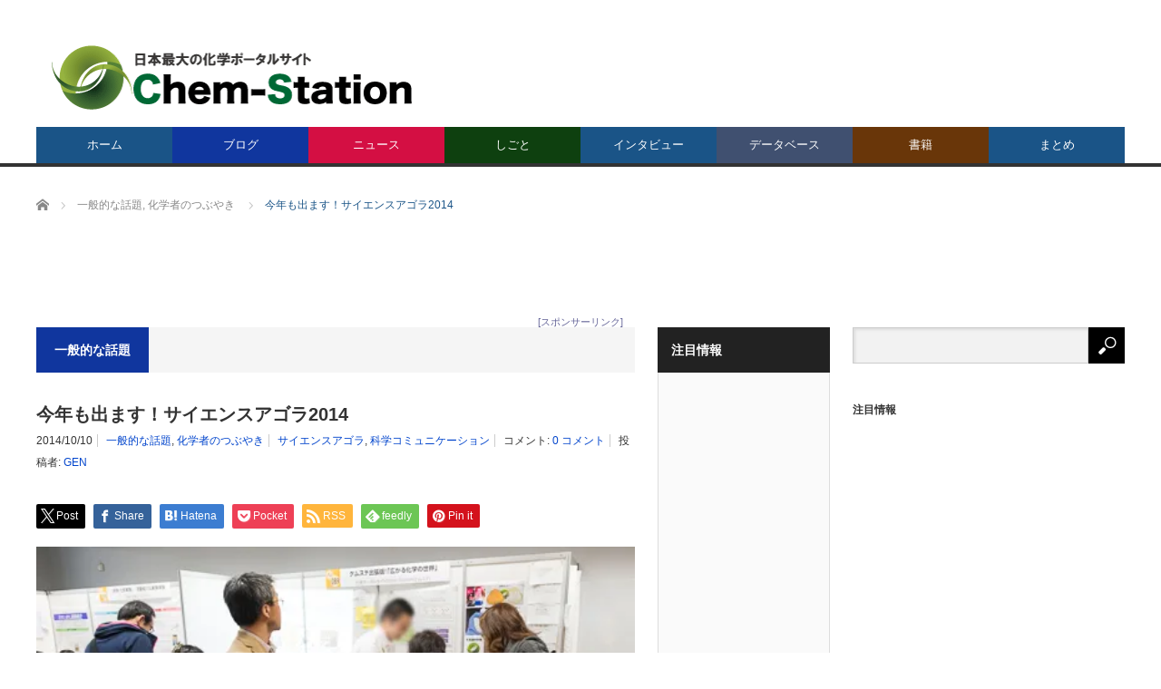

--- FILE ---
content_type: text/html; charset=UTF-8
request_url: https://www.chem-station.com/blog/2014/10/2014-1.html
body_size: 26088
content:
<!DOCTYPE html>
<html class="pc" lang="ja">
<head>
<meta charset="UTF-8">
<!--[if IE]><meta http-equiv="X-UA-Compatible" content="IE=edge,chrome=1"><![endif]-->
<meta name="viewport" content="width=device-width">
<title>今年も出ます！サイエンスアゴラ2014 | Chem-Station (ケムステ)</title>
<meta name="description" content="&amp;nbsp;ケムステは今年もサイエンスアゴラに参戦します！038 ケムステ出張版！「 広がる化学の世界」日程は約1ヶ月後の11月8日（土）9日（日）。場所は東京・お台場にある科学未来館1階メインホールです。">
<link rel="pingback" href="https://www.chem-station.com/jp/xmlrpc.php">
<meta name='robots' content='max-image-preview:large' />
	<style>img:is([sizes="auto" i], [sizes^="auto," i]) { contain-intrinsic-size: 3000px 1500px }</style>
	<link rel='dns-prefetch' href='//secure.gravatar.com' />
<link rel='dns-prefetch' href='//stats.wp.com' />
<link rel='dns-prefetch' href='//assets.chem-station.com' />
<link rel='dns-prefetch' href='//v0.wordpress.com' />
<link rel='dns-prefetch' href='//jetpack.wordpress.com' />
<link rel='dns-prefetch' href='//s0.wp.com' />
<link rel='dns-prefetch' href='//public-api.wordpress.com' />
<link rel='dns-prefetch' href='//0.gravatar.com' />
<link rel='dns-prefetch' href='//1.gravatar.com' />
<link rel='dns-prefetch' href='//2.gravatar.com' />
<link rel='preconnect' href='//i0.wp.com' />
<link rel='preconnect' href='//c0.wp.com' />
<link rel="alternate" type="application/rss+xml" title="Chem-Station (ケムステ) &raquo; フィード" href="https://www.chem-station.com/feed" />
<link rel="alternate" type="application/rss+xml" title="Chem-Station (ケムステ) &raquo; コメントフィード" href="https://www.chem-station.com/comments/feed" />
<link rel="alternate" type="application/rss+xml" title="Chem-Station (ケムステ) &raquo; 今年も出ます！サイエンスアゴラ2014 のコメントのフィード" href="https://www.chem-station.com/blog/2014/10/2014-1.html/feed" />
<script type="text/javascript">
/* <![CDATA[ */
window._wpemojiSettings = {"baseUrl":"https:\/\/s.w.org\/images\/core\/emoji\/16.0.1\/72x72\/","ext":".png","svgUrl":"https:\/\/s.w.org\/images\/core\/emoji\/16.0.1\/svg\/","svgExt":".svg","source":{"concatemoji":"https:\/\/www.chem-station.com\/jp\/wp-includes\/js\/wp-emoji-release.min.js?ver=6.8.3"}};
/*! This file is auto-generated */
!function(s,n){var o,i,e;function c(e){try{var t={supportTests:e,timestamp:(new Date).valueOf()};sessionStorage.setItem(o,JSON.stringify(t))}catch(e){}}function p(e,t,n){e.clearRect(0,0,e.canvas.width,e.canvas.height),e.fillText(t,0,0);var t=new Uint32Array(e.getImageData(0,0,e.canvas.width,e.canvas.height).data),a=(e.clearRect(0,0,e.canvas.width,e.canvas.height),e.fillText(n,0,0),new Uint32Array(e.getImageData(0,0,e.canvas.width,e.canvas.height).data));return t.every(function(e,t){return e===a[t]})}function u(e,t){e.clearRect(0,0,e.canvas.width,e.canvas.height),e.fillText(t,0,0);for(var n=e.getImageData(16,16,1,1),a=0;a<n.data.length;a++)if(0!==n.data[a])return!1;return!0}function f(e,t,n,a){switch(t){case"flag":return n(e,"\ud83c\udff3\ufe0f\u200d\u26a7\ufe0f","\ud83c\udff3\ufe0f\u200b\u26a7\ufe0f")?!1:!n(e,"\ud83c\udde8\ud83c\uddf6","\ud83c\udde8\u200b\ud83c\uddf6")&&!n(e,"\ud83c\udff4\udb40\udc67\udb40\udc62\udb40\udc65\udb40\udc6e\udb40\udc67\udb40\udc7f","\ud83c\udff4\u200b\udb40\udc67\u200b\udb40\udc62\u200b\udb40\udc65\u200b\udb40\udc6e\u200b\udb40\udc67\u200b\udb40\udc7f");case"emoji":return!a(e,"\ud83e\udedf")}return!1}function g(e,t,n,a){var r="undefined"!=typeof WorkerGlobalScope&&self instanceof WorkerGlobalScope?new OffscreenCanvas(300,150):s.createElement("canvas"),o=r.getContext("2d",{willReadFrequently:!0}),i=(o.textBaseline="top",o.font="600 32px Arial",{});return e.forEach(function(e){i[e]=t(o,e,n,a)}),i}function t(e){var t=s.createElement("script");t.src=e,t.defer=!0,s.head.appendChild(t)}"undefined"!=typeof Promise&&(o="wpEmojiSettingsSupports",i=["flag","emoji"],n.supports={everything:!0,everythingExceptFlag:!0},e=new Promise(function(e){s.addEventListener("DOMContentLoaded",e,{once:!0})}),new Promise(function(t){var n=function(){try{var e=JSON.parse(sessionStorage.getItem(o));if("object"==typeof e&&"number"==typeof e.timestamp&&(new Date).valueOf()<e.timestamp+604800&&"object"==typeof e.supportTests)return e.supportTests}catch(e){}return null}();if(!n){if("undefined"!=typeof Worker&&"undefined"!=typeof OffscreenCanvas&&"undefined"!=typeof URL&&URL.createObjectURL&&"undefined"!=typeof Blob)try{var e="postMessage("+g.toString()+"("+[JSON.stringify(i),f.toString(),p.toString(),u.toString()].join(",")+"));",a=new Blob([e],{type:"text/javascript"}),r=new Worker(URL.createObjectURL(a),{name:"wpTestEmojiSupports"});return void(r.onmessage=function(e){c(n=e.data),r.terminate(),t(n)})}catch(e){}c(n=g(i,f,p,u))}t(n)}).then(function(e){for(var t in e)n.supports[t]=e[t],n.supports.everything=n.supports.everything&&n.supports[t],"flag"!==t&&(n.supports.everythingExceptFlag=n.supports.everythingExceptFlag&&n.supports[t]);n.supports.everythingExceptFlag=n.supports.everythingExceptFlag&&!n.supports.flag,n.DOMReady=!1,n.readyCallback=function(){n.DOMReady=!0}}).then(function(){return e}).then(function(){var e;n.supports.everything||(n.readyCallback(),(e=n.source||{}).concatemoji?t(e.concatemoji):e.wpemoji&&e.twemoji&&(t(e.twemoji),t(e.wpemoji)))}))}((window,document),window._wpemojiSettings);
/* ]]> */
</script>
<link rel='stylesheet' id='style-css' href='https://www.chem-station.com/jp/wp-content/themes/core_tcd027/style.css?ver=4.1.4' type='text/css' media='screen' />
<style id='wp-emoji-styles-inline-css' type='text/css'>

	img.wp-smiley, img.emoji {
		display: inline !important;
		border: none !important;
		box-shadow: none !important;
		height: 1em !important;
		width: 1em !important;
		margin: 0 0.07em !important;
		vertical-align: -0.1em !important;
		background: none !important;
		padding: 0 !important;
	}
</style>
<link rel='stylesheet' id='wp-block-library-css' href='https://c0.wp.com/c/6.8.3/wp-includes/css/dist/block-library/style.min.css' type='text/css' media='all' />
<style id='classic-theme-styles-inline-css' type='text/css'>
/*! This file is auto-generated */
.wp-block-button__link{color:#fff;background-color:#32373c;border-radius:9999px;box-shadow:none;text-decoration:none;padding:calc(.667em + 2px) calc(1.333em + 2px);font-size:1.125em}.wp-block-file__button{background:#32373c;color:#fff;text-decoration:none}
</style>
<link rel='stylesheet' id='mediaelement-css' href='https://c0.wp.com/c/6.8.3/wp-includes/js/mediaelement/mediaelementplayer-legacy.min.css' type='text/css' media='all' />
<link rel='stylesheet' id='wp-mediaelement-css' href='https://c0.wp.com/c/6.8.3/wp-includes/js/mediaelement/wp-mediaelement.min.css' type='text/css' media='all' />
<style id='jetpack-sharing-buttons-style-inline-css' type='text/css'>
.jetpack-sharing-buttons__services-list{display:flex;flex-direction:row;flex-wrap:wrap;gap:0;list-style-type:none;margin:5px;padding:0}.jetpack-sharing-buttons__services-list.has-small-icon-size{font-size:12px}.jetpack-sharing-buttons__services-list.has-normal-icon-size{font-size:16px}.jetpack-sharing-buttons__services-list.has-large-icon-size{font-size:24px}.jetpack-sharing-buttons__services-list.has-huge-icon-size{font-size:36px}@media print{.jetpack-sharing-buttons__services-list{display:none!important}}.editor-styles-wrapper .wp-block-jetpack-sharing-buttons{gap:0;padding-inline-start:0}ul.jetpack-sharing-buttons__services-list.has-background{padding:1.25em 2.375em}
</style>
<style id='global-styles-inline-css' type='text/css'>
:root{--wp--preset--aspect-ratio--square: 1;--wp--preset--aspect-ratio--4-3: 4/3;--wp--preset--aspect-ratio--3-4: 3/4;--wp--preset--aspect-ratio--3-2: 3/2;--wp--preset--aspect-ratio--2-3: 2/3;--wp--preset--aspect-ratio--16-9: 16/9;--wp--preset--aspect-ratio--9-16: 9/16;--wp--preset--color--black: #000000;--wp--preset--color--cyan-bluish-gray: #abb8c3;--wp--preset--color--white: #ffffff;--wp--preset--color--pale-pink: #f78da7;--wp--preset--color--vivid-red: #cf2e2e;--wp--preset--color--luminous-vivid-orange: #ff6900;--wp--preset--color--luminous-vivid-amber: #fcb900;--wp--preset--color--light-green-cyan: #7bdcb5;--wp--preset--color--vivid-green-cyan: #00d084;--wp--preset--color--pale-cyan-blue: #8ed1fc;--wp--preset--color--vivid-cyan-blue: #0693e3;--wp--preset--color--vivid-purple: #9b51e0;--wp--preset--gradient--vivid-cyan-blue-to-vivid-purple: linear-gradient(135deg,rgba(6,147,227,1) 0%,rgb(155,81,224) 100%);--wp--preset--gradient--light-green-cyan-to-vivid-green-cyan: linear-gradient(135deg,rgb(122,220,180) 0%,rgb(0,208,130) 100%);--wp--preset--gradient--luminous-vivid-amber-to-luminous-vivid-orange: linear-gradient(135deg,rgba(252,185,0,1) 0%,rgba(255,105,0,1) 100%);--wp--preset--gradient--luminous-vivid-orange-to-vivid-red: linear-gradient(135deg,rgba(255,105,0,1) 0%,rgb(207,46,46) 100%);--wp--preset--gradient--very-light-gray-to-cyan-bluish-gray: linear-gradient(135deg,rgb(238,238,238) 0%,rgb(169,184,195) 100%);--wp--preset--gradient--cool-to-warm-spectrum: linear-gradient(135deg,rgb(74,234,220) 0%,rgb(151,120,209) 20%,rgb(207,42,186) 40%,rgb(238,44,130) 60%,rgb(251,105,98) 80%,rgb(254,248,76) 100%);--wp--preset--gradient--blush-light-purple: linear-gradient(135deg,rgb(255,206,236) 0%,rgb(152,150,240) 100%);--wp--preset--gradient--blush-bordeaux: linear-gradient(135deg,rgb(254,205,165) 0%,rgb(254,45,45) 50%,rgb(107,0,62) 100%);--wp--preset--gradient--luminous-dusk: linear-gradient(135deg,rgb(255,203,112) 0%,rgb(199,81,192) 50%,rgb(65,88,208) 100%);--wp--preset--gradient--pale-ocean: linear-gradient(135deg,rgb(255,245,203) 0%,rgb(182,227,212) 50%,rgb(51,167,181) 100%);--wp--preset--gradient--electric-grass: linear-gradient(135deg,rgb(202,248,128) 0%,rgb(113,206,126) 100%);--wp--preset--gradient--midnight: linear-gradient(135deg,rgb(2,3,129) 0%,rgb(40,116,252) 100%);--wp--preset--font-size--small: 13px;--wp--preset--font-size--medium: 20px;--wp--preset--font-size--large: 36px;--wp--preset--font-size--x-large: 42px;--wp--preset--spacing--20: 0.44rem;--wp--preset--spacing--30: 0.67rem;--wp--preset--spacing--40: 1rem;--wp--preset--spacing--50: 1.5rem;--wp--preset--spacing--60: 2.25rem;--wp--preset--spacing--70: 3.38rem;--wp--preset--spacing--80: 5.06rem;--wp--preset--shadow--natural: 6px 6px 9px rgba(0, 0, 0, 0.2);--wp--preset--shadow--deep: 12px 12px 50px rgba(0, 0, 0, 0.4);--wp--preset--shadow--sharp: 6px 6px 0px rgba(0, 0, 0, 0.2);--wp--preset--shadow--outlined: 6px 6px 0px -3px rgba(255, 255, 255, 1), 6px 6px rgba(0, 0, 0, 1);--wp--preset--shadow--crisp: 6px 6px 0px rgba(0, 0, 0, 1);}:where(.is-layout-flex){gap: 0.5em;}:where(.is-layout-grid){gap: 0.5em;}body .is-layout-flex{display: flex;}.is-layout-flex{flex-wrap: wrap;align-items: center;}.is-layout-flex > :is(*, div){margin: 0;}body .is-layout-grid{display: grid;}.is-layout-grid > :is(*, div){margin: 0;}:where(.wp-block-columns.is-layout-flex){gap: 2em;}:where(.wp-block-columns.is-layout-grid){gap: 2em;}:where(.wp-block-post-template.is-layout-flex){gap: 1.25em;}:where(.wp-block-post-template.is-layout-grid){gap: 1.25em;}.has-black-color{color: var(--wp--preset--color--black) !important;}.has-cyan-bluish-gray-color{color: var(--wp--preset--color--cyan-bluish-gray) !important;}.has-white-color{color: var(--wp--preset--color--white) !important;}.has-pale-pink-color{color: var(--wp--preset--color--pale-pink) !important;}.has-vivid-red-color{color: var(--wp--preset--color--vivid-red) !important;}.has-luminous-vivid-orange-color{color: var(--wp--preset--color--luminous-vivid-orange) !important;}.has-luminous-vivid-amber-color{color: var(--wp--preset--color--luminous-vivid-amber) !important;}.has-light-green-cyan-color{color: var(--wp--preset--color--light-green-cyan) !important;}.has-vivid-green-cyan-color{color: var(--wp--preset--color--vivid-green-cyan) !important;}.has-pale-cyan-blue-color{color: var(--wp--preset--color--pale-cyan-blue) !important;}.has-vivid-cyan-blue-color{color: var(--wp--preset--color--vivid-cyan-blue) !important;}.has-vivid-purple-color{color: var(--wp--preset--color--vivid-purple) !important;}.has-black-background-color{background-color: var(--wp--preset--color--black) !important;}.has-cyan-bluish-gray-background-color{background-color: var(--wp--preset--color--cyan-bluish-gray) !important;}.has-white-background-color{background-color: var(--wp--preset--color--white) !important;}.has-pale-pink-background-color{background-color: var(--wp--preset--color--pale-pink) !important;}.has-vivid-red-background-color{background-color: var(--wp--preset--color--vivid-red) !important;}.has-luminous-vivid-orange-background-color{background-color: var(--wp--preset--color--luminous-vivid-orange) !important;}.has-luminous-vivid-amber-background-color{background-color: var(--wp--preset--color--luminous-vivid-amber) !important;}.has-light-green-cyan-background-color{background-color: var(--wp--preset--color--light-green-cyan) !important;}.has-vivid-green-cyan-background-color{background-color: var(--wp--preset--color--vivid-green-cyan) !important;}.has-pale-cyan-blue-background-color{background-color: var(--wp--preset--color--pale-cyan-blue) !important;}.has-vivid-cyan-blue-background-color{background-color: var(--wp--preset--color--vivid-cyan-blue) !important;}.has-vivid-purple-background-color{background-color: var(--wp--preset--color--vivid-purple) !important;}.has-black-border-color{border-color: var(--wp--preset--color--black) !important;}.has-cyan-bluish-gray-border-color{border-color: var(--wp--preset--color--cyan-bluish-gray) !important;}.has-white-border-color{border-color: var(--wp--preset--color--white) !important;}.has-pale-pink-border-color{border-color: var(--wp--preset--color--pale-pink) !important;}.has-vivid-red-border-color{border-color: var(--wp--preset--color--vivid-red) !important;}.has-luminous-vivid-orange-border-color{border-color: var(--wp--preset--color--luminous-vivid-orange) !important;}.has-luminous-vivid-amber-border-color{border-color: var(--wp--preset--color--luminous-vivid-amber) !important;}.has-light-green-cyan-border-color{border-color: var(--wp--preset--color--light-green-cyan) !important;}.has-vivid-green-cyan-border-color{border-color: var(--wp--preset--color--vivid-green-cyan) !important;}.has-pale-cyan-blue-border-color{border-color: var(--wp--preset--color--pale-cyan-blue) !important;}.has-vivid-cyan-blue-border-color{border-color: var(--wp--preset--color--vivid-cyan-blue) !important;}.has-vivid-purple-border-color{border-color: var(--wp--preset--color--vivid-purple) !important;}.has-vivid-cyan-blue-to-vivid-purple-gradient-background{background: var(--wp--preset--gradient--vivid-cyan-blue-to-vivid-purple) !important;}.has-light-green-cyan-to-vivid-green-cyan-gradient-background{background: var(--wp--preset--gradient--light-green-cyan-to-vivid-green-cyan) !important;}.has-luminous-vivid-amber-to-luminous-vivid-orange-gradient-background{background: var(--wp--preset--gradient--luminous-vivid-amber-to-luminous-vivid-orange) !important;}.has-luminous-vivid-orange-to-vivid-red-gradient-background{background: var(--wp--preset--gradient--luminous-vivid-orange-to-vivid-red) !important;}.has-very-light-gray-to-cyan-bluish-gray-gradient-background{background: var(--wp--preset--gradient--very-light-gray-to-cyan-bluish-gray) !important;}.has-cool-to-warm-spectrum-gradient-background{background: var(--wp--preset--gradient--cool-to-warm-spectrum) !important;}.has-blush-light-purple-gradient-background{background: var(--wp--preset--gradient--blush-light-purple) !important;}.has-blush-bordeaux-gradient-background{background: var(--wp--preset--gradient--blush-bordeaux) !important;}.has-luminous-dusk-gradient-background{background: var(--wp--preset--gradient--luminous-dusk) !important;}.has-pale-ocean-gradient-background{background: var(--wp--preset--gradient--pale-ocean) !important;}.has-electric-grass-gradient-background{background: var(--wp--preset--gradient--electric-grass) !important;}.has-midnight-gradient-background{background: var(--wp--preset--gradient--midnight) !important;}.has-small-font-size{font-size: var(--wp--preset--font-size--small) !important;}.has-medium-font-size{font-size: var(--wp--preset--font-size--medium) !important;}.has-large-font-size{font-size: var(--wp--preset--font-size--large) !important;}.has-x-large-font-size{font-size: var(--wp--preset--font-size--x-large) !important;}
:where(.wp-block-post-template.is-layout-flex){gap: 1.25em;}:where(.wp-block-post-template.is-layout-grid){gap: 1.25em;}
:where(.wp-block-columns.is-layout-flex){gap: 2em;}:where(.wp-block-columns.is-layout-grid){gap: 2em;}
:root :where(.wp-block-pullquote){font-size: 1.5em;line-height: 1.6;}
</style>
<link rel='stylesheet' id='contact-form-7-css' href='https://www.chem-station.com/jp/wp-content/plugins/contact-form-7/includes/css/styles.css?ver=5.9.6' type='text/css' media='all' />
<link rel='stylesheet' id='post-list-style-css' href='https://www.chem-station.com/jp/wp-content/plugins/post-list-generator/post-list-generator.css?ver=1.3.0' type='text/css' media='all' />
<link rel='stylesheet' id='wp-associate-post-r2-css' href='https://www.chem-station.com/jp/wp-content/plugins/wp-associate-post-r2/css/skin-standard.css?ver=5.0.0' type='text/css' media='all' />
<link rel='stylesheet' id='wp-featherlight-css' href='https://www.chem-station.com/jp/wp-content/plugins/wp-featherlight/css/wp-featherlight.min.css?ver=1.3.4' type='text/css' media='all' />
<script type="text/javascript" src="https://c0.wp.com/c/6.8.3/wp-includes/js/jquery/jquery.min.js" id="jquery-core-js"></script>
<script type="text/javascript" src="https://c0.wp.com/c/6.8.3/wp-includes/js/jquery/jquery-migrate.min.js" id="jquery-migrate-js"></script>
<script type="text/javascript" id="post-list-js-js-extra">
/* <![CDATA[ */
var PLG_Setting = {"ajaxurl":"https:\/\/www.chem-station.com\/jp\/wp-admin\/admin-ajax.php","action":"get_post_ajax","plg_dateformat":"Y\u5e74n\u6708j\u65e5","next_page":"1"};
/* ]]> */
</script>
<script type="text/javascript" src="https://www.chem-station.com/jp/wp-content/plugins/post-list-generator/next-page.js?ver=1.3.0" id="post-list-js-js"></script>
<link rel="https://api.w.org/" href="https://www.chem-station.com/wp-json/" /><link rel="alternate" title="JSON" type="application/json" href="https://www.chem-station.com/wp-json/wp/v2/posts/20046" /><link rel="canonical" href="https://www.chem-station.com/blog/2014/10/2014-1.html" />
<link rel='shortlink' href='https://wp.me/p5ScDA-5dk' />
<link rel="alternate" title="oEmbed (JSON)" type="application/json+oembed" href="https://www.chem-station.com/wp-json/oembed/1.0/embed?url=https%3A%2F%2Fwww.chem-station.com%2Fblog%2F2014%2F10%2F2014-1.html" />
<link rel="alternate" title="oEmbed (XML)" type="text/xml+oembed" href="https://www.chem-station.com/wp-json/oembed/1.0/embed?url=https%3A%2F%2Fwww.chem-station.com%2Fblog%2F2014%2F10%2F2014-1.html&#038;format=xml" />
	<style>img#wpstats{display:none}</style>
		
<script src="https://www.chem-station.com/jp/wp-content/themes/core_tcd027/js/modernizr.js?ver=4.1.4"></script>
<script src="https://www.chem-station.com/jp/wp-content/themes/core_tcd027/js/jscript.js?ver=4.1.4"></script>
<script src="https://www.chem-station.com/jp/wp-content/themes/core_tcd027/js/comment.js?ver=4.1.4"></script>

<link rel="stylesheet" media="screen and (max-width:771px)" href="https://www.chem-station.com/jp/wp-content/themes/core_tcd027/responsive.css?ver=4.1.4">
<link rel="stylesheet" media="screen and (max-width:771px)" href="https://www.chem-station.com/jp/wp-content/themes/core_tcd027/footer-bar/footer-bar.css?ver=4.1.4">

<link rel="stylesheet" href="https://www.chem-station.com/jp/wp-content/themes/core_tcd027/japanese.css?ver=4.1.4">

<!--[if lt IE 9]>
<script src="https://www.chem-station.com/jp/wp-content/themes/core_tcd027/js/html5.js?ver=4.1.4"></script>
<![endif]-->

<style type="text/css">

body { font-size:15px; }

#logo { top:48px; left:17px; }

a:hover, #header_button li a:hover, #header_button li a.active, #header_menu li a:hover, #copyright_area a:hover, #bread_crumb .last, .styled_post_list1 li a:hover, .post_meta a:hover, .side_headline, #index_featured_post_list2 .headline
 { color:#1A5487; }

.design_date, #load_post a:hover, #header_category_list, #header_tag_list, #header_button li#category_button a:before, #header_button li#recommend_button a:before, #header_button li#tag_button a:before, #header_button li#misc_button a:before, #header_recommend_list a:before, #header_misc_list a:before,
 .pc #global_menu ul a, #post_list_tab li a:hover, #return_top a:hover, #wp-calendar td a:hover, #wp-calendar #prev a:hover, #wp-calendar #next a:hover, .widget_search #search-btn input:hover, .widget_search #searchsubmit:hover,
  #related_post .image:hover img, #submit_comment:hover, #post_pagination a:hover, #post_pagination p, .tcdw_category_list_widget a:hover, a.menu_button:hover, .author_profile .author_social_link li.author_link a:hover, .archive_headline span, .author_info_link:hover
   { background-color:#1A5487; }

.side_headline, #index_featured_post_list2 .headline, #comment_textarea textarea:focus, #guest_info input:focus, .single_headline, #related_post .image:hover img, .post_list .image:hover img, .styled_post_list1 .image:hover img
 { border-color:#1A5487; }

.pc #global_menu ul a:hover
   { background-color:#1FA6E0; }

.mobile #global_menu a:hover
   { background-color:#1A5487 !important; }

#index_featured_post_list2 .headline
   { border-color:#1FA6E0; color:#1FA6E0; }

.post_content a, .custom-html-widget a { color:#1A5487; }
.post_content a:hover, .custom-html-widget a:hover { color:#1FA6E0; }


#category_post_widget-2 .side_headline { color:#10369E; border-color:#10369E; }
#category_post_widget-3 .side_headline { color:#D40F43; border-color:#D40F43; }
#category_post_widget-4 .side_headline { color:#707324; border-color:#707324; }
#category_post_widget-11 .side_headline { color:#304D26; border-color:#304D26; }
#text-2 .side_headline { color:#FF3F21; border-color:#FF3F21; }
#global_menu #menu-item-12393 a { background-color:#10369E; }
#global_menu #menu-item-12393 a:hover { background-color:#1F1FFF; }
#global_menu #menu-item-6787 a { background-color:#D40F43; }
#global_menu #menu-item-6787 a:hover { background-color:#FF245E; }
#global_menu #menu-item-51412 a { background-color:#0E400F; }
#global_menu #menu-item-51412 a:hover { background-color:#4A9447; }
#global_menu #menu-item-42504 a { background-color:#405070; }
#global_menu #menu-item-42504 a:hover { background-color:#4281B8; }
#global_menu #menu-item-36589 a { background-color:#693609; }
#global_menu #menu-item-36589 a:hover { background-color:#FFB029; }
.category-284 .archive_headline span { background-color:#405070; } .category-986 .archive_headline span { background-color:#405070; } .category-402 .archive_headline span { background-color:#D40F43; } .category-2276 .archive_headline span { background-color:#10369E; } .category-1046 .archive_headline span { background-color:#10369E; } .category-584 .archive_headline span { background-color:#405070; } .category-2378 .archive_headline span { background-color:#405070; } .category-204 .archive_headline span { background-color:#405070; } .category-313 .archive_headline span { background-color:#693609; } .category-1042 .archive_headline span { background-color:#10369E; } .category-1047 .archive_headline span { background-color:#10369E; } .category-1045 .archive_headline span { background-color:#10369E; } .category-1049 .archive_headline span { background-color:#10369E; } .category-181 .archive_headline span { background-color:#707324; } .category-1306 .archive_headline span { background-color:#10369E; } .category-1043 .archive_headline span { background-color:#10369E; } .category-1044 .archive_headline span { background-color:#10369E; } .category-403 .archive_headline span { background-color:#405070; } 


</style>




<style type="text/css"></style><link rel="icon" href="https://i0.wp.com/assets.chem-station.com/uploads/2017/09/cropped-chemstation.jpg?fit=32%2C32&#038;ssl=1" sizes="32x32" />
<link rel="icon" href="https://i0.wp.com/assets.chem-station.com/uploads/2017/09/cropped-chemstation.jpg?fit=192%2C192&#038;ssl=1" sizes="192x192" />
<link rel="apple-touch-icon" href="https://i0.wp.com/assets.chem-station.com/uploads/2017/09/cropped-chemstation.jpg?fit=180%2C180&#038;ssl=1" />
<meta name="msapplication-TileImage" content="https://i0.wp.com/assets.chem-station.com/uploads/2017/09/cropped-chemstation.jpg?fit=225%2C225&#038;ssl=1" />
		<style type="text/css" id="wp-custom-css">
			/*
カスタム CSS 機能へようこそ。
使い方についてはこちらをご覧ください
(英語ドキュメンテーション)。http://wp.me/PEmnE-Bt
*/
/*上付き・下付き文字の指定*/
sup{
	font-size: 70%;
  vertical-align: baseline;
  position: relative;
  top: -1ex;
}

sub {
	font-size: 70%;
	position: relative;
	bottom: -.1em;
}

/*画像のサイズをそろえる*/
img {
	max-width: 100%;
	height: auto;
}

/* 未訪問のリンク */
a:link {
	color: #0044CC;
}

/* 訪問済みのリンク */
a:visited {
	color: #11233D;
}

/* ポイント時のリンク */
a:hover {
	color: #ff0000;
}

/* 選択中のリンク */
a:active {
	color: #ff8000;
}

/* スマホの動画の幅調節 */
iframe {
	position: relative;
	top: 0;
	left: 0;
	width: 100%;
}

/* 記事見出し */
.post_content
h4 {
	position: relative;
	padding: .25em 0 .5em .75em;
	border-left: 6px solid #009E96;
}
.post_content
h4::after {
	position: absolute;
	left: 0;
	bottom: 0;
	content: '';
	width: 100%;
	height: 0;
	border-bottom: 1px solid #ccc;
}

		</style>
		
<script async src="//pagead2.googlesyndication.com/pagead/js/adsbygoogle.js"></script>
<script>
  (adsbygoogle = window.adsbygoogle || []).push({
    google_ad_client: "ca-pub-3643992211965255",
    enable_page_level_ads: true
  });
</script>

<!-- 広告A -->
<script async='async' src='https://www.googletagservices.com/tag/js/gpt.js'></script>
<script>
  var googletag = googletag || {};
  googletag.cmd = googletag.cmd || [];
</script>

<script>
  googletag.cmd.push(function() {
    googletag.defineSlot('/19395302/adA', [468, 60], 'div-gpt-ad-1502622606681-0').addService(googletag.pubads());
    googletag.pubads().enableSingleRequest();
    googletag.enableServices();
  });
</script>

<!-- 広告Aモバイル -->
<script async='async' src='https://www.googletagservices.com/tag/js/gpt.js'></script>
<script>
  var googletag = googletag || {};
  googletag.cmd = googletag.cmd || [];
</script>

<script>
  googletag.cmd.push(function() {
    googletag.defineSlot('/19395302/adA/AdA-m', [320, 50], 'div-gpt-ad-1502684641602-0').addService(googletag.pubads());
    googletag.pubads().enableSingleRequest();
    googletag.enableServices();
  });
</script>

<!-- 広告B -->
<script async='async' src='https://www.googletagservices.com/tag/js/gpt.js'></script>
<script>
  var googletag = googletag || {};
  googletag.cmd = googletag.cmd || [];
</script>

<script>
  googletag.cmd.push(function() {
    googletag.defineSlot('/19395302/adB', [300, 250], 'div-gpt-ad-1502599863809-0').addService(googletag.pubads());
    googletag.pubads().enableSingleRequest();
    googletag.enableServices();
  });
</script>

<!-- 広告C2 -->
<script async='async' src='https://www.googletagservices.com/tag/js/gpt.js'></script>
<script>
  var googletag = googletag || {};
  googletag.cmd = googletag.cmd || [];
</script>

<script>
  googletag.cmd.push(function() {
    googletag.defineSlot('/19395302/adC/AdC2', [300, 75], 'div-gpt-ad-1502623384796-0').addService(googletag.pubads());
    googletag.pubads().enableSingleRequest();
    googletag.enableServices();
  });
</script>

<!-- 広告C3 -->
<script async='async' src='https://www.googletagservices.com/tag/js/gpt.js'></script>
<script>
  var googletag = googletag || {};
  googletag.cmd = googletag.cmd || [];
</script>

<script>
  googletag.cmd.push(function() {
    googletag.defineSlot('/19395302/adC/adC3', [300, 75], 'div-gpt-ad-1502623819437-0').addService(googletag.pubads());
    googletag.pubads().enableSingleRequest();
    googletag.enableServices();
  });
</script>

<!-- 広告C4 -->
<script async='async' src='https://www.googletagservices.com/tag/js/gpt.js'></script>
<script>
  var googletag = googletag || {};
  googletag.cmd = googletag.cmd || [];
</script>

<script>
  googletag.cmd.push(function() {
    googletag.defineSlot('/19395302/adC/AdC4', [300, 75], 'div-gpt-ad-1502624524935-0').addService(googletag.pubads());
    googletag.pubads().enableSingleRequest();
    googletag.enableServices();
  });
</script>

<!-- 広告C5 -->
<script async='async' src='https://www.googletagservices.com/tag/js/gpt.js'></script>
<script>
  var googletag = googletag || {};
  googletag.cmd = googletag.cmd || [];
</script>

<script>
  googletag.cmd.push(function() {
    googletag.defineSlot('/19395302/adC/AdC5', [300, 75], 'div-gpt-ad-1502624592984-0').addService(googletag.pubads());
    googletag.pubads().enableSingleRequest();
    googletag.enableServices();
  });
</script>

<!-- 広告C6 -->
<script async='async' src='https://www.googletagservices.com/tag/js/gpt.js'></script>
<script>
  var googletag = googletag || {};
  googletag.cmd = googletag.cmd || [];
</script>

<script>
  googletag.cmd.push(function() {
    googletag.defineSlot('/19395302/adC/AdC6', [300, 75], 'div-gpt-ad-1510521058007-0').addService(googletag.pubads());
    googletag.pubads().enableSingleRequest();
    googletag.enableServices();
  });
</script>

<!-- 広告D -->
<script async='async' src='https://www.googletagservices.com/tag/js/gpt.js'></script>
<script>
  var googletag = googletag || {};
  googletag.cmd = googletag.cmd || [];
</script>

<script>
  googletag.cmd.push(function() {
    googletag.defineSlot('/19395302/adD', [970, 90], 'div-gpt-ad-1502612043774-0').addService(googletag.pubads());
    googletag.pubads().enableSingleRequest();
    googletag.enableServices();
  });
</script>

<!-- 広告Dモバイル -->
<script async='async' src='https://www.googletagservices.com/tag/js/gpt.js'></script>
<script>
  var googletag = googletag || {};
  googletag.cmd = googletag.cmd || [];
</script>

<script>
  googletag.cmd.push(function() {
    googletag.defineSlot('/19395302/adD/AdDm', [320, 50], 'div-gpt-ad-1503320710927-0').addService(googletag.pubads());
    googletag.pubads().enableSingleRequest();
    googletag.enableServices();
  });
</script>

<!-- 広告E -->
<script async='async' src='https://www.googletagservices.com/tag/js/gpt.js'></script>
<script>
  var googletag = googletag || {};
  googletag.cmd = googletag.cmd || [];
</script>

<script>
  googletag.cmd.push(function() {
    googletag.defineSlot('/19395302/adE', [160, 600], 'div-gpt-ad-1502603355625-0').addService(googletag.pubads());
    googletag.pubads().enableSingleRequest();
    googletag.enableServices();
  });
</script>

<!-- 広告F -->
<script async='async' src='https://www.googletagservices.com/tag/js/gpt.js'></script>
<script>
  var googletag = googletag || {};
  googletag.cmd = googletag.cmd || [];
</script>

<script>
  googletag.cmd.push(function() {
    googletag.defineSlot('/19395302/広告F', [728, 90], 'div-gpt-ad-1560476628016-0').addService(googletag.pubads());
    googletag.pubads().enableSingleRequest();
    googletag.enableServices();
  });
</script>

<!-- 広告F モバイル-->
<script async='async' src='https://www.googletagservices.com/tag/js/gpt.js'></script>
<script>
  var googletag = googletag || {};
  googletag.cmd = googletag.cmd || [];
</script>

<script>
  googletag.cmd.push(function() {
    googletag.defineSlot('/19395302/広告F/広告Fモバイル', [320, 50], 'div-gpt-ad-1560478172379-0').addService(googletag.pubads());
    googletag.pubads().enableSingleRequest();
    googletag.enableServices();
  });
</script>

<!-- 広告G -->
<script async src="https://securepubads.g.doubleclick.net/tag/js/gpt.js"></script>
<script>
  window.googletag = window.googletag || {cmd: []};
  googletag.cmd.push(function() {
    googletag.defineSlot('/19395302/広告G', [300, 250], 'div-gpt-ad-1617687886440-0').addService(googletag.pubads());
    googletag.pubads().enableSingleRequest();
    googletag.enableServices();
  });
</script>

<!-- 広告H -->
<script async src="https://securepubads.g.doubleclick.net/tag/js/gpt.js"></script>
<script>
  window.googletag = window.googletag || {cmd: []};
  googletag.cmd.push(function() {
    googletag.defineSlot('/19395302/adH', [160, 600], 'div-gpt-ad-1617688346152-0').addService(googletag.pubads());
    googletag.pubads().enableSingleRequest();
    googletag.enableServices();
  });
</script>

<!-- 広告I -->
<script async src="https://securepubads.g.doubleclick.net/tag/js/gpt.js"></script>
<script>
  window.googletag = window.googletag || {cmd: []};
  googletag.cmd.push(function() {
    googletag.defineSlot('/19395302/広告I', [300, 600], 'div-gpt-ad-1694751296392-0').addService(googletag.pubads());
    googletag.pubads().enableSingleRequest();
    googletag.enableServices();
  });
</script>

</head>
<body class="wp-singular post-template-default single single-post postid-20046 single-format-standard wp-theme-core_tcd027 wp-featherlight-captions category-1046">

 <div id="header">
  <div id="header_inner">

   <!-- logo -->
      <div id='logo_image'>
<h1 id="logo"><a href=" https://www.chem-station.com/" title="Chem-Station (ケムステ)" data-label="Chem-Station (ケムステ)"><img src="https://assets.chem-station.com/uploads/tcd-w/logo.gif?1768869573" alt="Chem-Station (ケムステ)" title="Chem-Station (ケムステ)" /></a></h1>
</div>
   
   <!-- global menu -->
      <a href="#" class="menu_button"></a>
   <div id="global_menu" class="clearfix">
    <ul id="menu-%e3%83%a1%e3%82%a4%e3%83%b3%e3%83%a1%e3%83%8b%e3%83%a5%e3%83%bc" class="menu"><li id="menu-item-42503" class="menu-item menu-item-type-custom menu-item-object-custom menu-item-home menu-item-42503"><a href="http://www.chem-station.com/">ホーム</a></li>
<li id="menu-item-12393" class="menu-item menu-item-type-taxonomy menu-item-object-category current-post-ancestor current-menu-parent current-post-parent menu-item-has-children menu-item-12393 menu-category-1042"><a href="https://www.chem-station.com/category/blog">ブログ</a>
<ul class="sub-menu">
	<li id="menu-item-36590" class="menu-item menu-item-type-taxonomy menu-item-object-category menu-item-36590 menu-category-2276"><a href="https://www.chem-station.com/category/blog/%e3%82%b9%e3%83%9d%e3%83%83%e3%83%88%e3%83%a9%e3%82%a4%e3%83%88%e3%83%aa%e3%82%b5%e3%83%bc%e3%83%81">スポットライトリサーチ</a></li>
	<li id="menu-item-73698" class="menu-item menu-item-type-taxonomy menu-item-object-category menu-item-73698 menu-category-4231"><a href="https://www.chem-station.com/vsympo">ケムステVシンポ</a></li>
	<li id="menu-item-18587" class="menu-item menu-item-type-taxonomy menu-item-object-category current-post-ancestor current-menu-parent current-post-parent menu-item-18587 menu-category-1046"><a href="https://www.chem-station.com/category/blog/general">一般的な話題</a></li>
	<li id="menu-item-45147" class="menu-item menu-item-type-taxonomy menu-item-object-category menu-item-45147 menu-category-2556"><a href="https://www.chem-station.com/category/blog/%e6%b5%b7%e5%a4%96%e7%a0%94%e7%a9%b6%e8%a8%98">海外研究記</a></li>
	<li id="menu-item-18591" class="menu-item menu-item-type-taxonomy menu-item-object-category menu-item-18591 menu-category-1045"><a href="https://www.chem-station.com/category/blog/usualday">日常から</a></li>
	<li id="menu-item-19452" class="menu-item menu-item-type-taxonomy menu-item-object-category menu-item-19452 menu-category-1043"><a href="https://www.chem-station.com/category/blog/paper">論文</a></li>
	<li id="menu-item-18589" class="menu-item menu-item-type-taxonomy menu-item-object-category menu-item-18589 menu-category-1048"><a href="https://www.chem-station.com/category/blog/chemeng">化学英語・日常英語</a></li>
	<li id="menu-item-18590" class="menu-item menu-item-type-taxonomy menu-item-object-category menu-item-18590 menu-category-1047"><a href="https://www.chem-station.com/category/blog/experimenttec">実験・テクニック</a></li>
	<li id="menu-item-18595" class="menu-item menu-item-type-taxonomy menu-item-object-category menu-item-18595 menu-category-1044"><a href="https://www.chem-station.com/category/blog/lecture">講演・人</a></li>
	<li id="menu-item-19453" class="menu-item menu-item-type-taxonomy menu-item-object-category menu-item-19453 menu-category-1306"><a href="https://www.chem-station.com/category/blog/product">製品情報</a></li>
	<li id="menu-item-18592" class="menu-item menu-item-type-taxonomy menu-item-object-category menu-item-18592 menu-category-1049"><a href="https://www.chem-station.com/category/blog/booksoftweb">書籍・ソフト・Web</a></li>
	<li id="menu-item-18588" class="menu-item menu-item-type-taxonomy menu-item-object-category menu-item-18588 menu-category-1144"><a href="https://www.chem-station.com/category/blog/workshop">会告</a></li>
	<li id="menu-item-19454" class="menu-item menu-item-type-taxonomy menu-item-object-category menu-item-19454 menu-category-1133"><a href="https://www.chem-station.com/category/blog/campaign">キャンペーン</a></li>
	<li id="menu-item-19455" class="menu-item menu-item-type-taxonomy menu-item-object-category menu-item-19455 menu-category-1281"><a href="https://www.chem-station.com/category/blog/discuss">ディスカッション</a></li>
</ul>
</li>
<li id="menu-item-6787" class="menu-item menu-item-type-taxonomy menu-item-object-category menu-item-has-children menu-item-6787 menu-category-402"><a href="https://www.chem-station.com/category/chemistenews">ニュース</a>
<ul class="sub-menu">
	<li id="menu-item-22416" class="menu-item menu-item-type-taxonomy menu-item-object-category menu-item-22416 menu-category-794"><a href="https://www.chem-station.com/category/chemistenews/chemistry">化学</a></li>
	<li id="menu-item-18593" class="menu-item menu-item-type-taxonomy menu-item-object-category menu-item-18593 menu-category-814"><a href="https://www.chem-station.com/category/chemistenews/oversea">海外ニュースより</a></li>
	<li id="menu-item-18594" class="menu-item menu-item-type-taxonomy menu-item-object-category menu-item-18594 menu-category-795"><a href="https://www.chem-station.com/category/chemistenews/award">賞</a></li>
	<li id="menu-item-18596" class="menu-item menu-item-type-taxonomy menu-item-object-category menu-item-18596 menu-category-805"><a href="https://www.chem-station.com/category/chemistenews/pressrelease">プレスリリース</a></li>
	<li id="menu-item-19459" class="menu-item menu-item-type-taxonomy menu-item-object-category menu-item-19459 menu-category-95"><a href="https://www.chem-station.com/category/chemistenews/nobel">ノーベル賞</a></li>
	<li id="menu-item-19457" class="menu-item menu-item-type-taxonomy menu-item-object-category menu-item-19457 menu-category-804"><a href="https://www.chem-station.com/category/chemistenews/news">コンピューター</a></li>
	<li id="menu-item-19462" class="menu-item menu-item-type-taxonomy menu-item-object-category menu-item-19462 menu-category-807"><a href="https://www.chem-station.com/category/chemistenews/analyticalinstrument">分析機器</a></li>
	<li id="menu-item-19458" class="menu-item menu-item-type-taxonomy menu-item-object-category menu-item-19458 menu-category-651"><a href="https://www.chem-station.com/category/chemistenews/nanotech">ナノテクノロジー</a></li>
	<li id="menu-item-19461" class="menu-item menu-item-type-taxonomy menu-item-object-category menu-item-19461 menu-category-357"><a href="https://www.chem-station.com/category/elements/element-p">元素に関する人物</a></li>
	<li id="menu-item-19460" class="menu-item menu-item-type-taxonomy menu-item-object-category menu-item-19460 menu-category-806"><a href="https://www.chem-station.com/category/chemistenews/company">企業情報</a></li>
	<li id="menu-item-22417" class="menu-item menu-item-type-taxonomy menu-item-object-category menu-item-22417 menu-category-808"><a href="https://www.chem-station.com/category/chemistenews/chemstory">化学コラム</a></li>
	<li id="menu-item-19456" class="menu-item menu-item-type-taxonomy menu-item-object-category menu-item-has-children menu-item-19456 menu-category-803"><a href="https://www.chem-station.com/category/chemistenews/chemstation">Chem-Station</a>
	<ul class="sub-menu">
		<li id="menu-item-22412" class="menu-item menu-item-type-taxonomy menu-item-object-category menu-item-22412 menu-category-804"><a href="https://www.chem-station.com/category/chemistenews/news">コンピューター</a></li>
	</ul>
</li>
</ul>
</li>
<li id="menu-item-51412" class="menu-item menu-item-type-taxonomy menu-item-object-category menu-item-has-children menu-item-51412 menu-category-3026"><a href="https://www.chem-station.com/category/chemjob">しごと</a>
<ul class="sub-menu">
	<li id="menu-item-60718" class="menu-item menu-item-type-taxonomy menu-item-object-category menu-item-60718 menu-category-3389"><a href="https://www.chem-station.com/category/chemjob/%e4%bc%9a%e7%a4%be%e6%83%85%e5%a0%b1">会社情報</a></li>
	<li id="menu-item-60719" class="menu-item menu-item-type-taxonomy menu-item-object-category menu-item-60719 menu-category-3404"><a href="https://www.chem-station.com/category/chemjob/%e7%a0%94%e7%a9%b6%e3%83%bb%e8%a3%bd%e5%93%81%e7%b4%b9%e4%bb%8b">研究・製品紹介</a></li>
	<li id="menu-item-60717" class="menu-item menu-item-type-taxonomy menu-item-object-category menu-item-60717 menu-category-3508"><a href="https://www.chem-station.com/category/chemjob/%e6%8e%a1%e7%94%a8%e6%83%85%e5%a0%b1">採用情報</a></li>
	<li id="menu-item-91363" class="menu-item menu-item-type-custom menu-item-object-custom menu-item-91363"><a href="https://onl.tw/sD65Hjs">求人検索</a></li>
</ul>
</li>
<li id="menu-item-573" class="menu-item menu-item-type-taxonomy menu-item-object-category menu-item-has-children menu-item-573 menu-category-181"><a href="https://www.chem-station.com/category/interviews">インタビュー</a>
<ul class="sub-menu">
	<li id="menu-item-688" class="menu-item menu-item-type-taxonomy menu-item-object-category menu-item-688 menu-category-182"><a href="https://www.chem-station.com/category/interviews/japanese">日本人化学者</a></li>
	<li id="menu-item-687" class="menu-item menu-item-type-taxonomy menu-item-object-category menu-item-687 menu-category-179"><a href="https://www.chem-station.com/category/interviews/reactions">海外化学者</a></li>
</ul>
</li>
<li id="menu-item-42504" class="menu-item menu-item-type-custom menu-item-object-custom menu-item-has-children menu-item-42504"><a>データベース</a>
<ul class="sub-menu">
	<li id="menu-item-12636" class="menu-item menu-item-type-taxonomy menu-item-object-category menu-item-12636 menu-category-584"><a href="https://www.chem-station.com/category/chemist-db">化学者</a></li>
	<li id="menu-item-12634" class="menu-item menu-item-type-taxonomy menu-item-object-category menu-item-12634 menu-category-986"><a href="https://www.chem-station.com/category/odos">反応</a></li>
	<li id="menu-item-12637" class="menu-item menu-item-type-taxonomy menu-item-object-category menu-item-12637 menu-category-284"><a href="https://www.chem-station.com/category/chemglossary">用語</a></li>
	<li id="menu-item-36586" class="menu-item menu-item-type-taxonomy menu-item-object-category menu-item-has-children menu-item-36586 menu-category-2378"><a href="https://www.chem-station.com/elements.html">元素</a>
	<ul class="sub-menu">
		<li id="menu-item-36591" class="menu-item menu-item-type-taxonomy menu-item-object-category menu-item-36591 menu-category-2376"><a href="https://www.chem-station.com/category/elements/elements-all">元素</a></li>
		<li id="menu-item-36588" class="menu-item menu-item-type-taxonomy menu-item-object-category menu-item-36588 menu-category-2379"><a href="https://www.chem-station.com/category/elements/elements-topic">元素トピック</a></li>
		<li id="menu-item-36587" class="menu-item menu-item-type-taxonomy menu-item-object-category menu-item-36587 menu-category-357"><a href="https://www.chem-station.com/category/elements/element-p">元素に関する人物</a></li>
	</ul>
</li>
	<li id="menu-item-18714" class="menu-item menu-item-type-taxonomy menu-item-object-category menu-item-18714 menu-category-204"><a href="https://www.chem-station.com/category/chemglobe">マップ</a></li>
	<li id="menu-item-12640" class="menu-item menu-item-type-taxonomy menu-item-object-category menu-item-12640 menu-category-403"><a href="https://www.chem-station.com/category/molecule">分子</a></li>
</ul>
</li>
<li id="menu-item-36589" class="menu-item menu-item-type-taxonomy menu-item-object-category menu-item-36589 menu-category-313"><a href="https://www.chem-station.com/category/books">書籍</a></li>
<li id="menu-item-25866" class="menu-item menu-item-type-taxonomy menu-item-object-category menu-item-25866 menu-category-1800"><a href="https://www.chem-station.com/category/summary">まとめ</a></li>
</ul>   </div>
   
   <!-- banner1 -->
         <div id="header_banner_area">

      <!-- /19395302/adA -->
<div id='div-gpt-ad-1502622606681-0' style='height:60px; width:468px;'>
  <script>
    googletag.cmd.push(function() { googletag.display('div-gpt-ad-1502622606681-0'); });
  </script>
</div>

         <!-- /19395302/adA -->
<div id='div-gpt-ad-1502622606681-0' style='height:60px; width:468px;'>
<script>
googletag.cmd.push(function() { googletag.display('div-gpt-ad-1502622606681-0'); });
</script>
</div>       </div>
      
  </div><!-- END #header_inner -->
 </div><!-- END #header -->

 <!-- bread crumb -->
  <ul id="bread_crumb" class="clearfix" itemscope itemtype="http://schema.org/BreadcrumbList">
 <li itemprop="itemListElement" itemscope itemtype="http://schema.org/ListItem" class="home"><a itemprop="item" href="https://www.chem-station.com/"><span itemprop="name">ホーム</span></a><meta itemprop="position" content="1" /></li>

 <li itemprop="itemListElement" itemscope itemtype="http://schema.org/ListItem">
    <a itemprop="item" href="https://www.chem-station.com/category/blog/general"><span itemprop="name">一般的な話題</span>,</a>
      <a itemprop="item" href="https://www.chem-station.com/category/blog"><span itemprop="name">化学者のつぶやき</span></a>
     <meta itemprop="position" content="2" /></li>
 <li itemprop="itemListElement" itemscope itemtype="http://schema.org/ListItem" class="last"><span itemprop="name">今年も出ます！サイエンスアゴラ2014</span><meta itemprop="position" content="3" /></li>

</ul>
 
 <div id="contents" class="clearfix">


  <center><!-- /19395302/adD -->
    <div id='div-gpt-ad-1502612043774-0' style='height:90px; width:970px;'>
      <script>
        googletag.cmd.push(function() { googletag.display('div-gpt-ad-1502612043774-0'); });
      </script>
    </div>
  </center>

  <p style="text-align: center;"><span style="font-size: 8pt; color: #666699;">[スポンサーリンク]</span></p>

<div id="main_col">

 
  <h3 class="archive_headline" id="single_archive_headline"><span>一般的な話題</span></h3>
 
 <h2 class="post_title">今年も出ます！サイエンスアゴラ2014</h2>

 <ul class="post_meta clearfix">
  <li class="post_date"><time class="entry-date updated" datetime="2016-07-15T12:37:33+09:00">2014/10/10</time></li>  <li class="post_category"><a href="https://www.chem-station.com/category/blog/general" rel="category tag">一般的な話題</a>, <a href="https://www.chem-station.com/category/blog" rel="category tag">化学者のつぶやき</a></li>
  <li class="post_tag"><a href="https://www.chem-station.com/tag/%e3%82%b5%e3%82%a4%e3%82%a8%e3%83%b3%e3%82%b9%e3%82%a2%e3%82%b4%e3%83%a9" rel="tag">サイエンスアゴラ</a>, <a href="https://www.chem-station.com/tag/%e7%a7%91%e5%ad%a6%e3%82%b3%e3%83%9f%e3%83%a5%e3%83%8b%e3%82%b1%e3%83%bc%e3%82%b7%e3%83%a7%e3%83%b3" rel="tag">科学コミュニケーション</a></li>  <li class="post_comment">コメント: <a href="#comment_headline"><span class="dsq-postid" data-dsqidentifier="20046 http://www.chem-station.com/jp/?p=20046">0</span></a></li>  <li class="post_author">投稿者: <a href="https://www.chem-station.com/author/gen" title="投稿者：GEN" class="url fn" rel="author">GEN</a></li> </ul>

  <!-- sns button top -->
    
<!--Type1-->

<div id="share_top1">

 

<div class="sns">
<ul class="type1 clearfix">
<!--Twitterボタン-->
<li class="twitter">
<a href="http://twitter.com/share?text=%E4%BB%8A%E5%B9%B4%E3%82%82%E5%87%BA%E3%81%BE%E3%81%99%EF%BC%81%E3%82%B5%E3%82%A4%E3%82%A8%E3%83%B3%E3%82%B9%E3%82%A2%E3%82%B4%E3%83%A92014&url=https%3A%2F%2Fwww.chem-station.com%2Fblog%2F2014%2F10%2F2014-1.html&via=chemstation&tw_p=tweetbutton&related=chemstation" onclick="javascript:window.open(this.href, '', 'menubar=no,toolbar=no,resizable=yes,scrollbars=yes,height=400,width=600');return false;"><i class="icon-twitter"></i><span class="ttl">Post</span><span class="share-count"></span></a></li>

<!--Facebookボタン-->
<li class="facebook">
<a href="//www.facebook.com/sharer/sharer.php?u=https://www.chem-station.com/blog/2014/10/2014-1.html&amp;t=%E4%BB%8A%E5%B9%B4%E3%82%82%E5%87%BA%E3%81%BE%E3%81%99%EF%BC%81%E3%82%B5%E3%82%A4%E3%82%A8%E3%83%B3%E3%82%B9%E3%82%A2%E3%82%B4%E3%83%A92014" class="facebook-btn-icon-link" target="blank" rel="nofollow"><i class="icon-facebook"></i><span class="ttl">Share</span><span class="share-count"></span></a></li>

<!--Hatebuボタン-->
<li class="hatebu">
<a href="http://b.hatena.ne.jp/add?mode=confirm&url=https%3A%2F%2Fwww.chem-station.com%2Fblog%2F2014%2F10%2F2014-1.html" onclick="javascript:window.open(this.href, '', 'menubar=no,toolbar=no,resizable=yes,scrollbars=yes,height=400,width=510');return false;" ><i class="icon-hatebu"></i><span class="ttl">Hatena</span><span class="share-count"></span></a></li>

<!--Pocketボタン-->
<li class="pocket">
<a href="http://getpocket.com/edit?url=https%3A%2F%2Fwww.chem-station.com%2Fblog%2F2014%2F10%2F2014-1.html&title=%E4%BB%8A%E5%B9%B4%E3%82%82%E5%87%BA%E3%81%BE%E3%81%99%EF%BC%81%E3%82%B5%E3%82%A4%E3%82%A8%E3%83%B3%E3%82%B9%E3%82%A2%E3%82%B4%E3%83%A92014" target="blank"><i class="icon-pocket"></i><span class="ttl">Pocket</span><span class="share-count"></span></a></li>

<!--RSSボタン-->
<li class="rss">
<a href="https://www.chem-station.com/feed" target="blank"><i class="icon-rss"></i><span class="ttl">RSS</span></a></li>

<!--Feedlyボタン-->
<li class="feedly">
<a href="http://feedly.com/index.html#subscription/feed/https://www.chem-station.com/feed" target="blank"><i class="icon-feedly"></i><span class="ttl">feedly</span><span class="share-count"></span></a></li>

<!--Pinterestボタン-->
<li class="pinterest">
<a rel="nofollow" target="_blank" href="https://www.pinterest.com/pin/create/button/?url=https%3A%2F%2Fwww.chem-station.com%2Fblog%2F2014%2F10%2F2014-1.html&media=https://i0.wp.com/assets.chem-station.com/uploads/2014/10/scienceagora2013.jpg?fit=480%2C320&ssl=1&description=%E4%BB%8A%E5%B9%B4%E3%82%82%E5%87%BA%E3%81%BE%E3%81%99%EF%BC%81%E3%82%B5%E3%82%A4%E3%82%A8%E3%83%B3%E3%82%B9%E3%82%A2%E3%82%B4%E3%83%A92014"><i class="icon-pinterest"></i><span class="ttl">Pin&nbsp;it</span></a></li>

</ul>
</div>

</div>


<!--Type2-->

<!--Type3-->

<!--Type4-->

<!--Type5-->
    <!-- /sns button top -->

    
 <div class="post_image"><img width="480" height="320" src="https://i0.wp.com/assets.chem-station.com/uploads/2014/10/scienceagora2013.jpg?resize=480%2C320&amp;ssl=1" class="attachment-size2 size-size2 wp-post-image" alt="" decoding="async" fetchpriority="high" srcset="https://i0.wp.com/assets.chem-station.com/uploads/2014/10/scienceagora2013.jpg?w=480&amp;ssl=1 480w, https://i0.wp.com/assets.chem-station.com/uploads/2014/10/scienceagora2013.jpg?resize=300%2C200&amp;ssl=1 300w" sizes="(max-width: 480px) 100vw, 480px" /></div>
 
  <!-- /19395302/広告F -->
  <div id='div-gpt-ad-1560476628016-0' style='height:90px; width:728px;'>
    <script>
      googletag.cmd.push(function() { googletag.display('div-gpt-ad-1560476628016-0'); });
    </script>
    <p style="text-align: center;"><span style="font-size: 8pt; color: #666699;">[スポンサーリンク]</span></p>
  </div>


 <div class="post_content clearfix">
  <p>&nbsp;</p>
<p>ケムステは今年も<a title="サイエンスアゴラ" href="http://www.jst.go.jp/csc/scienceagora/">サイエンスアゴラ</a>に参戦します！</p>
<p style="text-align: center; display: block; margin: 20px auto; font-size: 150%;"><a title="サイエンスアゴラ2014 プログラム" href="http://www.jst.go.jp/csc/scienceagora/program/doc/program.pdf">038 ケムステ出張版！「 広がる化学の世界」</a></p>
<p>日程は約1ヶ月後の<strong>11月8日（土）9日（日）</strong>。場所は東京・お台場にある<a title="日本科学未来館" href="http://www.miraikan.jst.go.jp/"><strong>科学未来館</strong></a>1階メインホールです。</p>
<p>展示内容としてはケムステの活動紹介（冊子の配布やスライド上映）のほか、出張版「<a title="身のまわりの分子" href="http://www.chem-station.com/molecule/">身のまわりの分子</a>」と出張版「<a title="化学者のつぶやき" href="http://www.chem-station.com/blog/">化学者のつぶやき</a>」を予定しています。ご来場者には今年も「<strong>ケムステ特製ノベリティ―グッズ</strong>」をプレゼントする予定です。</p>
<p><iframe style="border: 0px none; display: block; margin-left: auto; margin-right: auto;" src="https://www.google.com/maps/embed?pb=!1m20!1m8!1m3!1d3243.3399916272224!2d139.776671!3d35.619344!3m2!1i1024!2i768!4f13.1!4m9!1i0!3e6!4m0!4m5!1s0x601889fef3509f31%3A0x820c17a3c7643d47!2z44CSMTM1LTAwNjQg5p2x5Lqs6YO95rGf5p2x5Yy66Z2S5rW377yS4oiS77yT4oiSNiDml6XmnKznp5HlrabmnKrmnaXppKg!3m2!1d35.619344!2d139.776671!5e0!3m2!1sja!2sjp!4v1412685627766" width="400" height="300" frameborder="0"></iframe></p>
<h4>出張版「化学者のつぶやき」の中身</h4>
<p><a title="開催間近！ケムステも出るサイエンスアゴラ2013" href="http://www.chem-station.com/blog/2013/11/scienceagora.html">去年のサイエンスアゴラ</a>ではケムステ活動紹介やカードゲームの他、各種香りのある有機物や、<a title="軽量・透明・断熱！エアロゲルを身近に" href="http://www.chem-station.com/blog/2013/11/post-574.html">エアロゲル</a>・<a title="ふにふにふわふわ☆マシュマロゲルがスゴい！？" href="http://www.chem-station.com/blog/2013/01/post-476.html">マシュマロゲル</a>、<a title="透明なカニ・透明な紙：バイオナノファイバーの世界" href="http://www.chem-station.com/blog/2013/11/post-573.html">透明なカニ</a>の実物展示を行いました。</p>
<p title="日東電工株式会社">今年は大人気記事となった<a title="ヤモリの足のはなし　～吸盤ではない～" href="http://www.chem-station.com/blog/2014/08/post-642.html">ヤモリの足のはなし</a>にちなんで、個人的にお願いしてサンプル提供いただいた<a title="粘着テープのトリビア　Vol.2　ヤモリのテープ！？｜テープミュージアム" href="http://www.nitto.com/jp/ja/products/group/semicon/yamori/">ヤモリテープ</a>をケース展示したいと思います。</p>
<p style="text-align: center; display: block; margin: 0 auto 20px; font-size: 75%;"><img data-recalc-dims="1" decoding="async" class="mt-image-center" style="text-align: center; display: block; margin: 0 auto 20px;" src="https://i0.wp.com/www.chem-station.com/blog/gecko.jpg?resize=480%2C360" alt="gecko.jpg" width="480" height="360" />提供：<a title="日東電工株式会社" href="http://www.nitto.com/jp/ja/">日東電工株式会社様</a></p>
<p>他にも去年に引き続いてエアロゲル・マシュマロゲル、透明な<strong>紙</strong>を展示したり（触れます）、<a title="完熟バナナはブラックライトで青く光る" href="http://www.chem-station.com/blog/2009/09/post-111.html">UVランプで完熟バナナを光らせる</a>など、直感的にわかりやすい企画を考えています。</p>
<p>&nbsp;</p>
<h4>あなたも参加してみませんか？</h4>
<p>現在、2つの意味で参加者募集中です。ひとつはもちろん出張版ケムステブースに来ていただけるお客さん、もうひとつは<strong>出展に協力していただける学生・研究者のみなさん</strong>です。</p>
<p>ケムステスタッフは基本的にボランティアなので、記事や展示を発掘したり集めてくるのがなかなか大変です。サイエンスアゴラは科学コミュニケーションの場なので、これをきっかけに「<strong>ケムステスタッフに興味がある！</strong>」「<strong>自分の研究を記事で紹介されたい・現物展示してみたい！</strong>」など少しでもございましたら、気軽に<a title="お問い合わせ" href="http://www.chem-station.com/contact">ご連絡</a>いただけると幸いです。</p>
   </div>

  <!-- sns button bottom -->
    <div class="clearfix">
  
<!--Type1-->

<div id="share_top1">

 

<div class="sns">
<ul class="type1 clearfix">
<!--Twitterボタン-->
<li class="twitter">
<a href="http://twitter.com/share?text=%E4%BB%8A%E5%B9%B4%E3%82%82%E5%87%BA%E3%81%BE%E3%81%99%EF%BC%81%E3%82%B5%E3%82%A4%E3%82%A8%E3%83%B3%E3%82%B9%E3%82%A2%E3%82%B4%E3%83%A92014&url=https%3A%2F%2Fwww.chem-station.com%2Fblog%2F2014%2F10%2F2014-1.html&via=chemstation&tw_p=tweetbutton&related=chemstation" onclick="javascript:window.open(this.href, '', 'menubar=no,toolbar=no,resizable=yes,scrollbars=yes,height=400,width=600');return false;"><i class="icon-twitter"></i><span class="ttl">Post</span><span class="share-count"></span></a></li>

<!--Facebookボタン-->
<li class="facebook">
<a href="//www.facebook.com/sharer/sharer.php?u=https://www.chem-station.com/blog/2014/10/2014-1.html&amp;t=%E4%BB%8A%E5%B9%B4%E3%82%82%E5%87%BA%E3%81%BE%E3%81%99%EF%BC%81%E3%82%B5%E3%82%A4%E3%82%A8%E3%83%B3%E3%82%B9%E3%82%A2%E3%82%B4%E3%83%A92014" class="facebook-btn-icon-link" target="blank" rel="nofollow"><i class="icon-facebook"></i><span class="ttl">Share</span><span class="share-count"></span></a></li>

<!--Hatebuボタン-->
<li class="hatebu">
<a href="http://b.hatena.ne.jp/add?mode=confirm&url=https%3A%2F%2Fwww.chem-station.com%2Fblog%2F2014%2F10%2F2014-1.html" onclick="javascript:window.open(this.href, '', 'menubar=no,toolbar=no,resizable=yes,scrollbars=yes,height=400,width=510');return false;" ><i class="icon-hatebu"></i><span class="ttl">Hatena</span><span class="share-count"></span></a></li>

<!--Pocketボタン-->
<li class="pocket">
<a href="http://getpocket.com/edit?url=https%3A%2F%2Fwww.chem-station.com%2Fblog%2F2014%2F10%2F2014-1.html&title=%E4%BB%8A%E5%B9%B4%E3%82%82%E5%87%BA%E3%81%BE%E3%81%99%EF%BC%81%E3%82%B5%E3%82%A4%E3%82%A8%E3%83%B3%E3%82%B9%E3%82%A2%E3%82%B4%E3%83%A92014" target="blank"><i class="icon-pocket"></i><span class="ttl">Pocket</span><span class="share-count"></span></a></li>

<!--RSSボタン-->
<li class="rss">
<a href="https://www.chem-station.com/feed" target="blank"><i class="icon-rss"></i><span class="ttl">RSS</span></a></li>

<!--Feedlyボタン-->
<li class="feedly">
<a href="http://feedly.com/index.html#subscription/feed/https://www.chem-station.com/feed" target="blank"><i class="icon-feedly"></i><span class="ttl">feedly</span><span class="share-count"></span></a></li>

<!--Pinterestボタン-->
<li class="pinterest">
<a rel="nofollow" target="_blank" href="https://www.pinterest.com/pin/create/button/?url=https%3A%2F%2Fwww.chem-station.com%2Fblog%2F2014%2F10%2F2014-1.html&media=https://i0.wp.com/assets.chem-station.com/uploads/2014/10/scienceagora2013.jpg?fit=480%2C320&ssl=1&description=%E4%BB%8A%E5%B9%B4%E3%82%82%E5%87%BA%E3%81%BE%E3%81%99%EF%BC%81%E3%82%B5%E3%82%A4%E3%82%A8%E3%83%B3%E3%82%B9%E3%82%A2%E3%82%B4%E3%83%A92014"><i class="icon-pinterest"></i><span class="ttl">Pin&nbsp;it</span></a></li>

</ul>
</div>

</div>


<!--Type2-->

<!--Type3-->

<!--Type4-->

<!--Type5-->
  </div>
    <!-- /sns button bottom -->

 <!-- author profile -->
  <div class="author_profile clearfix">
  <a class="author_info_avatar" href="https://www.chem-station.com/author/gen"><img alt='Avatar photo' src='https://assets.chem-station.com/uploads/2019/03/GEN-70x70.png' srcset='https://assets.chem-station.com/uploads/2019/03/GEN-140x140.png 2x' class='avatar avatar-70 photo' height='70' width='70' loading='lazy' decoding='async'/></a>
  <div class="author_info_meta clearfix">
   <h4 class="author_info_name"><a href="https://www.chem-station.com/author/gen">GEN</a></h4>
   <a class="author_info_link" href="https://www.chem-station.com/author/gen">投稿者の記事一覧</a>
      <div class="author_info_desc">
    <p>大学JK->国研研究者。材料作ったり卓上CNCミリングマシンで器具作ったり装置カスタマイズしたり共働ロボットで遊んだりしています。ピース写真付インタビューが化学の高校教科書に掲載されました。</p>
   </div>
        </div><!-- END author_meta -->
 </div><!-- END .author_info -->
 


  <div id="previous_next_post" class="clearfix">
    <p id="previous_post"><a href="https://www.chem-station.com/2014/10/2014-3.html" rel="prev">2014年ノーベル化学賞・物理学賞解説講演会</a></p>
  <p id="next_post"><a href="https://www.chem-station.com/blog/2014/10/post-663.html" rel="next">なぜ青色LEDがノーベル賞なのか？ー基礎的な研究背景編</a></p>
   </div>
 
  
 
  <div id="related_post">
  <h3 class="headline">関連記事</h3>
  <ol class="clearfix">
      <li class="clearfix">
    <a class="image" href="https://www.chem-station.com/blog/2017/11/ACSfree.html"><img width="150" height="150" src="https://i0.wp.com/assets.chem-station.com/uploads/2017/11/open-access.png?resize=150%2C150&amp;ssl=1" class="attachment-size1 size-size1 wp-post-image" alt="" decoding="async" loading="lazy" srcset="https://i0.wp.com/assets.chem-station.com/uploads/2017/11/open-access.png?resize=150%2C150&amp;ssl=1 150w, https://i0.wp.com/assets.chem-station.com/uploads/2017/11/open-access.png?resize=120%2C120&amp;ssl=1 120w, https://i0.wp.com/assets.chem-station.com/uploads/2017/11/open-access.png?zoom=2&amp;resize=150%2C150&amp;ssl=1 300w, https://i0.wp.com/assets.chem-station.com/uploads/2017/11/open-access.png?zoom=3&amp;resize=150%2C150&amp;ssl=1 450w" sizes="auto, (max-width: 150px) 100vw, 150px" /></a>
    <a class="title" href="https://www.chem-station.com/blog/2017/11/ACSfree.html">ACSで無料公開できるかも？論文をオープンにしよう</a>
    <ul class="meta clearfix">
     <li class="post_date"><time class="entry-date updated" datetime="2017-11-21T23:28:31+09:00">2017/11/13</time></li>     <li class="post_category"><a href="https://www.chem-station.com/category/blog/general" rel="category tag">一般的な話題</a>, <a href="https://www.chem-station.com/category/blog" rel="category tag">化学者のつぶやき</a></li>
    </ul>
   </li>
      <li class="clearfix">
    <a class="image" href="https://www.chem-station.com/blog/2022/03/ccmic2.html"><img width="150" height="150" src="https://i0.wp.com/assets.chem-station.com/uploads/2022/02/Metallodrug_Catalysis_0.png?resize=150%2C150&amp;ssl=1" class="attachment-size1 size-size1 wp-post-image" alt="" decoding="async" loading="lazy" srcset="https://i0.wp.com/assets.chem-station.com/uploads/2022/02/Metallodrug_Catalysis_0.png?resize=150%2C150&amp;ssl=1 150w, https://i0.wp.com/assets.chem-station.com/uploads/2022/02/Metallodrug_Catalysis_0.png?resize=120%2C120&amp;ssl=1 120w, https://i0.wp.com/assets.chem-station.com/uploads/2022/02/Metallodrug_Catalysis_0.png?zoom=2&amp;resize=150%2C150&amp;ssl=1 300w, https://i0.wp.com/assets.chem-station.com/uploads/2022/02/Metallodrug_Catalysis_0.png?zoom=3&amp;resize=150%2C150&amp;ssl=1 450w" sizes="auto, (max-width: 150px) 100vw, 150px" /></a>
    <a class="title" href="https://www.chem-station.com/blog/2022/03/ccmic2.html">治療応用を目指した生体適合型金属触媒：② 細胞外基質・金属錯体を…</a>
    <ul class="meta clearfix">
     <li class="post_date"><time class="entry-date updated" datetime="2022-03-20T12:19:17+09:00">2022/3/17</time></li>     <li class="post_category"><a href="https://www.chem-station.com/category/blog" rel="category tag">化学者のつぶやき</a>, <a href="https://www.chem-station.com/category/blog/paper" rel="category tag">論文</a></li>
    </ul>
   </li>
      <li class="clearfix">
    <a class="image" href="https://www.chem-station.com/blog/2022/10/darobactin-a.html"><img width="150" height="150" src="https://i0.wp.com/assets.chem-station.com/uploads/2022/10/2022-10-19_22-49-00.png?resize=150%2C150&amp;ssl=1" class="attachment-size1 size-size1 wp-post-image" alt="" decoding="async" loading="lazy" srcset="https://i0.wp.com/assets.chem-station.com/uploads/2022/10/2022-10-19_22-49-00.png?resize=150%2C150&amp;ssl=1 150w, https://i0.wp.com/assets.chem-station.com/uploads/2022/10/2022-10-19_22-49-00.png?resize=120%2C120&amp;ssl=1 120w, https://i0.wp.com/assets.chem-station.com/uploads/2022/10/2022-10-19_22-49-00.png?zoom=2&amp;resize=150%2C150&amp;ssl=1 300w, https://i0.wp.com/assets.chem-station.com/uploads/2022/10/2022-10-19_22-49-00.png?zoom=3&amp;resize=150%2C150&amp;ssl=1 450w" sizes="auto, (max-width: 150px) 100vw, 150px" /></a>
    <a class="title" href="https://www.chem-station.com/blog/2022/10/darobactin-a.html">グラム陰性菌を爆沈！！Darobactin Aの全合成</a>
    <ul class="meta clearfix">
     <li class="post_date"><time class="entry-date updated" datetime="2022-10-27T19:43:08+09:00">2022/10/27</time></li>     <li class="post_category"><a href="https://www.chem-station.com/category/blog" rel="category tag">化学者のつぶやき</a>, <a href="https://www.chem-station.com/category/blog/paper" rel="category tag">論文</a></li>
    </ul>
   </li>
      <li class="clearfix">
    <a class="image" href="https://www.chem-station.com/blog/2012/07/post-426.html"><img width="150" height="150" src="https://i0.wp.com/assets.chem-station.com/uploads/2014/09/58aa214249b3bed9bdd90c03678674f6-e1451263555143.gif?resize=150%2C150&amp;ssl=1" class="attachment-size1 size-size1 wp-post-image" alt="" decoding="async" loading="lazy" /></a>
    <a class="title" href="https://www.chem-station.com/blog/2012/07/post-426.html">触媒なの？　?自殺する酵素?</a>
    <ul class="meta clearfix">
     <li class="post_date"><time class="entry-date updated" datetime="2015-12-28T09:47:51+09:00">2012/7/25</time></li>     <li class="post_category"><a href="https://www.chem-station.com/category/blog" rel="category tag">化学者のつぶやき</a>, <a href="https://www.chem-station.com/category/blog/paper" rel="category tag">論文</a></li>
    </ul>
   </li>
      <li class="clearfix">
    <a class="image" href="https://www.chem-station.com/blog/2019/03/nenkai2019-3.html"><img width="150" height="150" src="https://i0.wp.com/assets.chem-station.com/uploads/2019/03/2019-03-08_23-16-56.png?resize=150%2C150&amp;ssl=1" class="attachment-size1 size-size1 wp-post-image" alt="" decoding="async" loading="lazy" srcset="https://i0.wp.com/assets.chem-station.com/uploads/2019/03/2019-03-08_23-16-56.png?resize=150%2C150&amp;ssl=1 150w, https://i0.wp.com/assets.chem-station.com/uploads/2019/03/2019-03-08_23-16-56.png?resize=120%2C120&amp;ssl=1 120w, https://i0.wp.com/assets.chem-station.com/uploads/2019/03/2019-03-08_23-16-56.png?zoom=2&amp;resize=150%2C150&amp;ssl=1 300w, https://i0.wp.com/assets.chem-station.com/uploads/2019/03/2019-03-08_23-16-56.png?zoom=3&amp;resize=150%2C150&amp;ssl=1 450w" sizes="auto, (max-width: 150px) 100vw, 150px" /></a>
    <a class="title" href="https://www.chem-station.com/blog/2019/03/nenkai2019-3.html">第99回日本化学会年会 付設展示会ケムステキャンペーン Part…</a>
    <ul class="meta clearfix">
     <li class="post_date"><time class="entry-date updated" datetime="2019-03-17T16:31:44+09:00">2019/3/11</time></li>     <li class="post_category"><a href="https://www.chem-station.com/category/blog/campaign" rel="category tag">キャンペーン</a>, <a href="https://www.chem-station.com/category/blog" rel="category tag">化学者のつぶやき</a></li>
    </ul>
   </li>
      <li class="clearfix">
    <a class="image" href="https://www.chem-station.com/archives/2023/09/0901.html"><img width="150" height="150" src="https://i0.wp.com/assets.chem-station.com/uploads/2023/09/2023-09-11_08-10-47.png?resize=150%2C150&amp;ssl=1" class="attachment-size1 size-size1 wp-post-image" alt="" decoding="async" loading="lazy" srcset="https://i0.wp.com/assets.chem-station.com/uploads/2023/09/2023-09-11_08-10-47.png?resize=150%2C150&amp;ssl=1 150w, https://i0.wp.com/assets.chem-station.com/uploads/2023/09/2023-09-11_08-10-47.png?resize=120%2C120&amp;ssl=1 120w, https://i0.wp.com/assets.chem-station.com/uploads/2023/09/2023-09-11_08-10-47.png?zoom=2&amp;resize=150%2C150&amp;ssl=1 300w, https://i0.wp.com/assets.chem-station.com/uploads/2023/09/2023-09-11_08-10-47.png?zoom=3&amp;resize=150%2C150&amp;ssl=1 450w" sizes="auto, (max-width: 150px) 100vw, 150px" /></a>
    <a class="title" href="https://www.chem-station.com/archives/2023/09/0901.html">半導体領域におけるマテリアルズ・インフォマティクスの活用-レジス…</a>
    <ul class="meta clearfix">
     <li class="post_date"><time class="entry-date updated" datetime="2023-09-11T08:12:33+09:00">2023/9/11</time></li>     <li class="post_category"><a href="https://www.chem-station.com/category/archives" rel="category tag">archives</a>, <a href="https://www.chem-station.com/category/archives/seminar" rel="category tag">セミナー</a>, <a href="https://www.chem-station.com/category/blog/workshop" rel="category tag">会告</a>, <a href="https://www.chem-station.com/category/blog" rel="category tag">化学者のつぶやき</a></li>
    </ul>
   </li>
      <li class="clearfix">
    <a class="image" href="https://www.chem-station.com/blog/2015/12/cochroach.html"><img width="150" height="150" src="https://i0.wp.com/assets.chem-station.com/uploads/2015/12/cockroach.jpg?resize=150%2C150&amp;ssl=1" class="attachment-size1 size-size1 wp-post-image" alt="" decoding="async" loading="lazy" srcset="https://i0.wp.com/assets.chem-station.com/uploads/2015/12/cockroach.jpg?resize=150%2C150&amp;ssl=1 150w, https://i0.wp.com/assets.chem-station.com/uploads/2015/12/cockroach.jpg?zoom=2&amp;resize=150%2C150&amp;ssl=1 300w, https://i0.wp.com/assets.chem-station.com/uploads/2015/12/cockroach.jpg?zoom=3&amp;resize=150%2C150&amp;ssl=1 450w" sizes="auto, (max-width: 150px) 100vw, 150px" /></a>
    <a class="title" href="https://www.chem-station.com/blog/2015/12/cochroach.html">ゴキブリをバイオ燃料電池、そしてセンサーに</a>
    <ul class="meta clearfix">
     <li class="post_date"><time class="entry-date updated" datetime="2015-12-25T09:43:12+09:00">2015/12/25</time></li>     <li class="post_category"><a href="https://www.chem-station.com/category/blog" rel="category tag">化学者のつぶやき</a>, <a href="https://www.chem-station.com/category/blog/paper" rel="category tag">論文</a></li>
    </ul>
   </li>
      <li class="clearfix">
    <a class="image" href="https://www.chem-station.com/blog/2016/10/alkaloid.html"><img width="150" height="150" src="https://i0.wp.com/assets.chem-station.com/uploads/2016/10/de_novo_alkaloid_top.png?resize=150%2C150&amp;ssl=1" class="attachment-size1 size-size1 wp-post-image" alt="" decoding="async" loading="lazy" srcset="https://i0.wp.com/assets.chem-station.com/uploads/2016/10/de_novo_alkaloid_top.png?resize=150%2C150&amp;ssl=1 150w, https://i0.wp.com/assets.chem-station.com/uploads/2016/10/de_novo_alkaloid_top.png?resize=120%2C120&amp;ssl=1 120w, https://i0.wp.com/assets.chem-station.com/uploads/2016/10/de_novo_alkaloid_top.png?zoom=2&amp;resize=150%2C150&amp;ssl=1 300w, https://i0.wp.com/assets.chem-station.com/uploads/2016/10/de_novo_alkaloid_top.png?zoom=3&amp;resize=150%2C150&amp;ssl=1 450w" sizes="auto, (max-width: 150px) 100vw, 150px" /></a>
    <a class="title" href="https://www.chem-station.com/blog/2016/10/alkaloid.html">アルカロイドの大量生産</a>
    <ul class="meta clearfix">
     <li class="post_date"><time class="entry-date updated" datetime="2016-10-24T07:56:23+09:00">2016/10/20</time></li>     <li class="post_category"><a href="https://www.chem-station.com/category/blog" rel="category tag">化学者のつぶやき</a>, <a href="https://www.chem-station.com/category/blog/paper" rel="category tag">論文</a></li>
    </ul>
   </li>
     </ol>
 </div>
  
 
<div id="disqus_thread"></div>

</div><!-- END #main_col -->

<div id="side_col1" class="type2">

 
              <div class="widget_text side_widget clearfix widget_custom_html" id="custom_html-3">
<h3 class="side_headline"><span>注目情報</span></h3><div class="textwidget custom-html-widget"><!-- /19395302/adE -->
<div id='div-gpt-ad-1502603355625-0' style='width: 100%'> 
<script>
googletag.cmd.push(function() { googletag.display('div-gpt-ad-1502603355625-0'); });
</script>
</div>
<!-- /19395302/adH -->
<div id='div-gpt-ad-1617688346152-0' style='width: 160px; height: 600px;'>
  <script>
    googletag.cmd.push(function() { googletag.display('div-gpt-ad-1617688346152-0'); });
  </script>
</div></div></div>
<div class="side_widget clearfix styled_post_list3_widget" id="styled_post_list3_widget-2">
<h3 class="side_headline"><span>ピックアップ記事</span></h3><ol class="styled_post_list3">
 <li class="clearfix">
  <a class="title" href="https://www.chem-station.com/chemistenews/2005/06/post-252.html">吸入ステロイド薬「フルタイド」の調査結果を発表</a>
      <ul class="meta clearfix">
   <li class="post_date"><time class="entry-date updated" datetime="2005-06-24T12:39:10+09:00">2005/6/24</time></li>     </ul>
   </li>
 <li class="clearfix">
  <a class="title" href="https://www.chem-station.com/blog/2005/01/Norzoanthamine.html">ノルゾアンタミンの全合成</a>
  <a class="image" href="https://www.chem-station.com/blog/2005/01/Norzoanthamine.html"><img width="500" height="200" src="https://i0.wp.com/assets.chem-station.com/uploads/2015/02/norzoanthamine_1-e1423990694311.jpg?resize=500%2C200&amp;ssl=1" class="attachment-size2 size-size2 wp-post-image" alt="" decoding="async" loading="lazy" /></a>    <ul class="meta clearfix">
   <li class="post_date"><time class="entry-date updated" datetime="2016-04-30T23:17:56+09:00">2005/1/2</time></li>     </ul>
   </li>
 <li class="clearfix">
  <a class="title" href="https://www.chem-station.com/archives/2023/11/mw11-1.html">【技術者・事業担当者向け】 マイクロ波がもたらすプロセス効率化と脱炭素化 〜ケミカルリサイクル、焼成、乾燥、金属製錬など〜</a>
  <a class="image" href="https://www.chem-station.com/archives/2023/11/mw11-1.html"><img width="660" height="380" src="https://i0.wp.com/assets.chem-station.com/uploads/2023/11/231026_banner_660_380.jpg?resize=660%2C380&amp;ssl=1" class="attachment-size2 size-size2 wp-post-image" alt="" decoding="async" loading="lazy" /></a>    <ul class="meta clearfix">
   <li class="post_date"><time class="entry-date updated" datetime="2023-11-07T10:32:51+09:00">2023/11/7</time></li>     </ul>
   </li>
 <li class="clearfix">
  <a class="title" href="https://www.chem-station.com/chemistenews/2021/08/nmr.html">新型卓上NMR Spinsolve 90 が販売開始</a>
  <a class="image" href="https://www.chem-station.com/chemistenews/2021/08/nmr.html"><img width="660" height="350" src="https://i0.wp.com/assets.chem-station.com/uploads/2021/08/magritek-spinsolve-90-product-thumbnail-2.jpg?resize=660%2C350&amp;ssl=1" class="attachment-size2 size-size2 wp-post-image" alt="" decoding="async" loading="lazy" /></a>    <ul class="meta clearfix">
   <li class="post_date"><time class="entry-date updated" datetime="2021-08-31T12:54:02+09:00">2021/8/18</time></li>     </ul>
   </li>
 <li class="clearfix">
  <a class="title" href="https://www.chem-station.com/blog/2024/11/3radical.html">３つのラジカルを自由自在！アルケンのアリール–アルキル化反応</a>
  <a class="image" href="https://www.chem-station.com/blog/2024/11/3radical.html"><img width="660" height="380" src="https://i0.wp.com/assets.chem-station.com/uploads/2024/11/2024-11-11_23-10-39.png?resize=660%2C380&amp;ssl=1" class="attachment-size2 size-size2 wp-post-image" alt="" decoding="async" loading="lazy" /></a>    <ul class="meta clearfix">
   <li class="post_date"><time class="entry-date updated" datetime="2024-11-15T14:34:01+09:00">2024/11/12</time></li>     </ul>
   </li>
 <li class="clearfix">
  <a class="title" href="https://www.chem-station.com/chemglossary/2012/12/photoaffinity_labeling_pal.html">光親和性標識 photoaffinity labeling (PAL)</a>
  <a class="image" href="https://www.chem-station.com/chemglossary/2012/12/photoaffinity_labeling_pal.html"><img width="645" height="400" src="https://i0.wp.com/assets.chem-station.com/uploads/2014/08/ca67b6d6de8743846d1864a33be8c6d7.jpg?resize=645%2C400&amp;ssl=1" class="attachment-size2 size-size2 wp-post-image" alt="" decoding="async" loading="lazy" /></a>    <ul class="meta clearfix">
   <li class="post_date"><time class="entry-date updated" datetime="2015-07-31T04:12:59+09:00">2012/12/12</time></li>     </ul>
   </li>
 <li class="clearfix">
  <a class="title" href="https://www.chem-station.com/blog/2020/08/oe8.html">第一手はこれだ！：古典的反応から最新反応まで3 |第8回「有機合成実験テクニック」(リケラボコラボレーション)</a>
  <a class="image" href="https://www.chem-station.com/blog/2020/08/oe8.html"><img width="660" height="380" src="https://i0.wp.com/assets.chem-station.com/uploads/2020/07/2020-07-18_00-03-14.png?resize=660%2C380&amp;ssl=1" class="attachment-size2 size-size2 wp-post-image" alt="" decoding="async" loading="lazy" /></a>    <ul class="meta clearfix">
   <li class="post_date"><time class="entry-date updated" datetime="2020-12-04T08:34:46+09:00">2020/9/8</time></li>     </ul>
   </li>
 <li class="clearfix">
  <a class="title" href="https://www.chem-station.com/odos/2014/01/-nhpic-h-c-h-oxidation-with-nh.html">NHPI触媒によるC-H酸化 C-H Oxidation with NHPI Catalyst</a>
  <a class="image" href="https://www.chem-station.com/odos/2014/01/-nhpic-h-c-h-oxidation-with-nh.html"><img width="366" height="199" src="https://i0.wp.com/assets.chem-station.com/uploads/2014/01/2014-10-26_18-02-52.png?resize=366%2C199&amp;ssl=1" class="attachment-size2 size-size2 wp-post-image" alt="" decoding="async" loading="lazy" srcset="https://i0.wp.com/assets.chem-station.com/uploads/2014/01/2014-10-26_18-02-52.png?w=366&amp;ssl=1 366w, https://i0.wp.com/assets.chem-station.com/uploads/2014/01/2014-10-26_18-02-52.png?resize=300%2C163&amp;ssl=1 300w" sizes="auto, (max-width: 366px) 100vw, 366px" /></a>    <ul class="meta clearfix">
   <li class="post_date"><time class="entry-date updated" datetime="2014-10-26T18:05:30+09:00">2014/1/14</time></li>     </ul>
   </li>
 <li class="clearfix">
  <a class="title" href="https://www.chem-station.com/blog/2025/12/yugoka202512.html">有機合成化学協会誌2025年12月号：ホウ素二置換カルベン・不斉水素化・湾曲型両親媒性分子・プロセス化学におけるフロー合成・ヒドロシリル化</a>
  <a class="image" href="https://www.chem-station.com/blog/2025/12/yugoka202512.html"><img width="660" height="363" src="https://i0.wp.com/assets.chem-station.com/uploads/2025/12/2025-12-27_16-30-54.png?resize=660%2C363&amp;ssl=1" class="attachment-size2 size-size2 wp-post-image" alt="" decoding="async" loading="lazy" /></a>    <ul class="meta clearfix">
   <li class="post_date"><time class="entry-date updated" datetime="2025-12-27T16:32:14+09:00">2025/12/27</time></li>     </ul>
   </li>
 <li class="clearfix">
  <a class="title" href="https://www.chem-station.com/blog/2017/11/condensin.html">染色体分裂で活躍するタンパク質“コンデンシン”の正体は分子モーターだった！</a>
  <a class="image" href="https://www.chem-station.com/blog/2017/11/condensin.html"><img width="660" height="400" src="https://i0.wp.com/assets.chem-station.com/uploads/2017/11/Condensin-3.png?resize=660%2C400&amp;ssl=1" class="attachment-size2 size-size2 wp-post-image" alt="" decoding="async" loading="lazy" /></a>    <ul class="meta clearfix">
   <li class="post_date"><time class="entry-date updated" datetime="2017-11-24T10:12:38+09:00">2017/11/24</time></li>     </ul>
   </li>
</ol>
</div>
<div class="widget_text side_widget clearfix widget_custom_html" id="custom_html-9">
<h3 class="side_headline"><span>関連商品</span></h3><div class="textwidget custom-html-widget"><!-- Rakuten Widget FROM HERE --><script type="text/javascript">rakuten_design="slide";rakuten_affiliateId="004ae438.4a8c9db2.154720b6.6d4a19bb";rakuten_items="ranking";rakuten_genreId=0;rakuten_size="148x600";rakuten_target="_blank";rakuten_theme="gray";rakuten_border="off";rakuten_auto_mode="off";rakuten_genre_title="off";rakuten_recommend="on";</script><script type="text/javascript" src="https://xml.affiliate.rakuten.co.jp/widget/js/rakuten_widget.js"></script><!-- Rakuten Widget TO HERE --></div></div>
<div class="side_widget clearfix widget_text" id="text-5">
<h3 class="side_headline"><span>ケムステYoutube</span></h3>			<div class="textwidget"><p><a href="http://www.youtube.com/channel/UClIeV0cd8LOLqJG_ggqRWZQ?sub_confirmation=1"><img loading="lazy" decoding="async" data-recalc-dims="1" class="aligncenter wp-image-73121 size-full" src="https://i0.wp.com/assets.chem-station.com/uploads/2020/06/2020-06-06_22-07-14.png?resize=160%2C323&#038;ssl=1" alt="" width="160" height="323" /></a></p>
</div>
		</div>
<div class="side_widget clearfix widget_text" id="text-6">
<h3 class="side_headline"><span>ケムステSlack</span></h3>			<div class="textwidget"><p><a href="https://www.chem-station.com/archives/2019/07/slack.html"><img loading="lazy" decoding="async" data-recalc-dims="1" class="aligncenter wp-image-73122 size-full" src="https://i0.wp.com/assets.chem-station.com/uploads/2020/06/2020-06-06_22-18-47.png?resize=160%2C304&#038;ssl=1" alt="" width="160" height="304" /></a></p>
</div>
		</div>
<div class="side_widget clearfix widget_archive" id="archives-2">
<h3 class="side_headline"><span>月別アーカイブ</span></h3>		<label class="screen-reader-text" for="archives-dropdown-2">月別アーカイブ</label>
		<select id="archives-dropdown-2" name="archive-dropdown">
			
			<option value="">月を選択</option>
				<option value='https://www.chem-station.com/2026/01'> 2026年1月 &nbsp;(19)</option>
	<option value='https://www.chem-station.com/2025/12'> 2025年12月 &nbsp;(17)</option>
	<option value='https://www.chem-station.com/2025/11'> 2025年11月 &nbsp;(20)</option>
	<option value='https://www.chem-station.com/2025/10'> 2025年10月 &nbsp;(27)</option>
	<option value='https://www.chem-station.com/2025/09'> 2025年9月 &nbsp;(17)</option>
	<option value='https://www.chem-station.com/2025/08'> 2025年8月 &nbsp;(17)</option>
	<option value='https://www.chem-station.com/2025/07'> 2025年7月 &nbsp;(12)</option>
	<option value='https://www.chem-station.com/2025/06'> 2025年6月 &nbsp;(21)</option>
	<option value='https://www.chem-station.com/2025/05'> 2025年5月 &nbsp;(19)</option>
	<option value='https://www.chem-station.com/2025/04'> 2025年4月 &nbsp;(26)</option>
	<option value='https://www.chem-station.com/2025/03'> 2025年3月 &nbsp;(19)</option>
	<option value='https://www.chem-station.com/2025/02'> 2025年2月 &nbsp;(25)</option>
	<option value='https://www.chem-station.com/2025/01'> 2025年1月 &nbsp;(26)</option>
	<option value='https://www.chem-station.com/2024/12'> 2024年12月 &nbsp;(24)</option>
	<option value='https://www.chem-station.com/2024/11'> 2024年11月 &nbsp;(20)</option>
	<option value='https://www.chem-station.com/2024/10'> 2024年10月 &nbsp;(21)</option>
	<option value='https://www.chem-station.com/2024/09'> 2024年9月 &nbsp;(17)</option>
	<option value='https://www.chem-station.com/2024/08'> 2024年8月 &nbsp;(22)</option>
	<option value='https://www.chem-station.com/2024/07'> 2024年7月 &nbsp;(26)</option>
	<option value='https://www.chem-station.com/2024/06'> 2024年6月 &nbsp;(23)</option>
	<option value='https://www.chem-station.com/2024/05'> 2024年5月 &nbsp;(29)</option>
	<option value='https://www.chem-station.com/2024/04'> 2024年4月 &nbsp;(29)</option>
	<option value='https://www.chem-station.com/2024/03'> 2024年3月 &nbsp;(32)</option>
	<option value='https://www.chem-station.com/2024/02'> 2024年2月 &nbsp;(36)</option>
	<option value='https://www.chem-station.com/2024/01'> 2024年1月 &nbsp;(37)</option>
	<option value='https://www.chem-station.com/2023/12'> 2023年12月 &nbsp;(28)</option>
	<option value='https://www.chem-station.com/2023/11'> 2023年11月 &nbsp;(40)</option>
	<option value='https://www.chem-station.com/2023/10'> 2023年10月 &nbsp;(29)</option>
	<option value='https://www.chem-station.com/2023/09'> 2023年9月 &nbsp;(45)</option>
	<option value='https://www.chem-station.com/2023/08'> 2023年8月 &nbsp;(44)</option>
	<option value='https://www.chem-station.com/2023/07'> 2023年7月 &nbsp;(37)</option>
	<option value='https://www.chem-station.com/2023/06'> 2023年6月 &nbsp;(33)</option>
	<option value='https://www.chem-station.com/2023/05'> 2023年5月 &nbsp;(36)</option>
	<option value='https://www.chem-station.com/2023/04'> 2023年4月 &nbsp;(37)</option>
	<option value='https://www.chem-station.com/2023/03'> 2023年3月 &nbsp;(44)</option>
	<option value='https://www.chem-station.com/2023/02'> 2023年2月 &nbsp;(40)</option>
	<option value='https://www.chem-station.com/2023/01'> 2023年1月 &nbsp;(47)</option>
	<option value='https://www.chem-station.com/2022/12'> 2022年12月 &nbsp;(41)</option>
	<option value='https://www.chem-station.com/2022/11'> 2022年11月 &nbsp;(44)</option>
	<option value='https://www.chem-station.com/2022/10'> 2022年10月 &nbsp;(50)</option>
	<option value='https://www.chem-station.com/2022/09'> 2022年9月 &nbsp;(40)</option>
	<option value='https://www.chem-station.com/2022/08'> 2022年8月 &nbsp;(43)</option>
	<option value='https://www.chem-station.com/2022/07'> 2022年7月 &nbsp;(42)</option>
	<option value='https://www.chem-station.com/2022/06'> 2022年6月 &nbsp;(43)</option>
	<option value='https://www.chem-station.com/2022/05'> 2022年5月 &nbsp;(35)</option>
	<option value='https://www.chem-station.com/2022/04'> 2022年4月 &nbsp;(40)</option>
	<option value='https://www.chem-station.com/2022/03'> 2022年3月 &nbsp;(48)</option>
	<option value='https://www.chem-station.com/2022/02'> 2022年2月 &nbsp;(47)</option>
	<option value='https://www.chem-station.com/2022/01'> 2022年1月 &nbsp;(46)</option>
	<option value='https://www.chem-station.com/2021/12'> 2021年12月 &nbsp;(46)</option>
	<option value='https://www.chem-station.com/2021/11'> 2021年11月 &nbsp;(43)</option>
	<option value='https://www.chem-station.com/2021/10'> 2021年10月 &nbsp;(48)</option>
	<option value='https://www.chem-station.com/2021/09'> 2021年9月 &nbsp;(45)</option>
	<option value='https://www.chem-station.com/2021/08'> 2021年8月 &nbsp;(46)</option>
	<option value='https://www.chem-station.com/2021/07'> 2021年7月 &nbsp;(49)</option>
	<option value='https://www.chem-station.com/2021/06'> 2021年6月 &nbsp;(44)</option>
	<option value='https://www.chem-station.com/2021/05'> 2021年5月 &nbsp;(39)</option>
	<option value='https://www.chem-station.com/2021/04'> 2021年4月 &nbsp;(39)</option>
	<option value='https://www.chem-station.com/2021/03'> 2021年3月 &nbsp;(35)</option>
	<option value='https://www.chem-station.com/2021/02'> 2021年2月 &nbsp;(39)</option>
	<option value='https://www.chem-station.com/2021/01'> 2021年1月 &nbsp;(33)</option>
	<option value='https://www.chem-station.com/2020/12'> 2020年12月 &nbsp;(36)</option>
	<option value='https://www.chem-station.com/2020/11'> 2020年11月 &nbsp;(40)</option>
	<option value='https://www.chem-station.com/2020/10'> 2020年10月 &nbsp;(45)</option>
	<option value='https://www.chem-station.com/2020/09'> 2020年9月 &nbsp;(40)</option>
	<option value='https://www.chem-station.com/2020/08'> 2020年8月 &nbsp;(36)</option>
	<option value='https://www.chem-station.com/2020/07'> 2020年7月 &nbsp;(51)</option>
	<option value='https://www.chem-station.com/2020/06'> 2020年6月 &nbsp;(52)</option>
	<option value='https://www.chem-station.com/2020/05'> 2020年5月 &nbsp;(46)</option>
	<option value='https://www.chem-station.com/2020/04'> 2020年4月 &nbsp;(37)</option>
	<option value='https://www.chem-station.com/2020/03'> 2020年3月 &nbsp;(44)</option>
	<option value='https://www.chem-station.com/2020/02'> 2020年2月 &nbsp;(35)</option>
	<option value='https://www.chem-station.com/2020/01'> 2020年1月 &nbsp;(40)</option>
	<option value='https://www.chem-station.com/2019/12'> 2019年12月 &nbsp;(30)</option>
	<option value='https://www.chem-station.com/2019/11'> 2019年11月 &nbsp;(21)</option>
	<option value='https://www.chem-station.com/2019/10'> 2019年10月 &nbsp;(39)</option>
	<option value='https://www.chem-station.com/2019/09'> 2019年9月 &nbsp;(30)</option>
	<option value='https://www.chem-station.com/2019/08'> 2019年8月 &nbsp;(34)</option>
	<option value='https://www.chem-station.com/2019/07'> 2019年7月 &nbsp;(44)</option>
	<option value='https://www.chem-station.com/2019/06'> 2019年6月 &nbsp;(33)</option>
	<option value='https://www.chem-station.com/2019/05'> 2019年5月 &nbsp;(29)</option>
	<option value='https://www.chem-station.com/2019/04'> 2019年4月 &nbsp;(42)</option>
	<option value='https://www.chem-station.com/2019/03'> 2019年3月 &nbsp;(41)</option>
	<option value='https://www.chem-station.com/2019/02'> 2019年2月 &nbsp;(25)</option>
	<option value='https://www.chem-station.com/2019/01'> 2019年1月 &nbsp;(36)</option>
	<option value='https://www.chem-station.com/2018/12'> 2018年12月 &nbsp;(18)</option>
	<option value='https://www.chem-station.com/2018/11'> 2018年11月 &nbsp;(25)</option>
	<option value='https://www.chem-station.com/2018/10'> 2018年10月 &nbsp;(33)</option>
	<option value='https://www.chem-station.com/2018/09'> 2018年9月 &nbsp;(21)</option>
	<option value='https://www.chem-station.com/2018/08'> 2018年8月 &nbsp;(29)</option>
	<option value='https://www.chem-station.com/2018/07'> 2018年7月 &nbsp;(32)</option>
	<option value='https://www.chem-station.com/2018/06'> 2018年6月 &nbsp;(27)</option>
	<option value='https://www.chem-station.com/2018/05'> 2018年5月 &nbsp;(25)</option>
	<option value='https://www.chem-station.com/2018/04'> 2018年4月 &nbsp;(28)</option>
	<option value='https://www.chem-station.com/2018/03'> 2018年3月 &nbsp;(37)</option>
	<option value='https://www.chem-station.com/2018/02'> 2018年2月 &nbsp;(38)</option>
	<option value='https://www.chem-station.com/2018/01'> 2018年1月 &nbsp;(46)</option>
	<option value='https://www.chem-station.com/2017/12'> 2017年12月 &nbsp;(47)</option>
	<option value='https://www.chem-station.com/2017/11'> 2017年11月 &nbsp;(40)</option>
	<option value='https://www.chem-station.com/2017/10'> 2017年10月 &nbsp;(40)</option>
	<option value='https://www.chem-station.com/2017/09'> 2017年9月 &nbsp;(49)</option>
	<option value='https://www.chem-station.com/2017/08'> 2017年8月 &nbsp;(35)</option>
	<option value='https://www.chem-station.com/2017/07'> 2017年7月 &nbsp;(46)</option>
	<option value='https://www.chem-station.com/2017/06'> 2017年6月 &nbsp;(34)</option>
	<option value='https://www.chem-station.com/2017/05'> 2017年5月 &nbsp;(39)</option>
	<option value='https://www.chem-station.com/2017/04'> 2017年4月 &nbsp;(51)</option>
	<option value='https://www.chem-station.com/2017/03'> 2017年3月 &nbsp;(46)</option>
	<option value='https://www.chem-station.com/2017/02'> 2017年2月 &nbsp;(40)</option>
	<option value='https://www.chem-station.com/2017/01'> 2017年1月 &nbsp;(38)</option>
	<option value='https://www.chem-station.com/2016/12'> 2016年12月 &nbsp;(38)</option>
	<option value='https://www.chem-station.com/2016/11'> 2016年11月 &nbsp;(30)</option>
	<option value='https://www.chem-station.com/2016/10'> 2016年10月 &nbsp;(39)</option>
	<option value='https://www.chem-station.com/2016/09'> 2016年9月 &nbsp;(51)</option>
	<option value='https://www.chem-station.com/2016/08'> 2016年8月 &nbsp;(32)</option>
	<option value='https://www.chem-station.com/2016/07'> 2016年7月 &nbsp;(29)</option>
	<option value='https://www.chem-station.com/2016/06'> 2016年6月 &nbsp;(38)</option>
	<option value='https://www.chem-station.com/2016/05'> 2016年5月 &nbsp;(27)</option>
	<option value='https://www.chem-station.com/2016/04'> 2016年4月 &nbsp;(25)</option>
	<option value='https://www.chem-station.com/2016/03'> 2016年3月 &nbsp;(29)</option>
	<option value='https://www.chem-station.com/2016/02'> 2016年2月 &nbsp;(37)</option>
	<option value='https://www.chem-station.com/2016/01'> 2016年1月 &nbsp;(37)</option>
	<option value='https://www.chem-station.com/2015/12'> 2015年12月 &nbsp;(32)</option>
	<option value='https://www.chem-station.com/2015/11'> 2015年11月 &nbsp;(31)</option>
	<option value='https://www.chem-station.com/2015/10'> 2015年10月 &nbsp;(46)</option>
	<option value='https://www.chem-station.com/2015/09'> 2015年9月 &nbsp;(20)</option>
	<option value='https://www.chem-station.com/2015/08'> 2015年8月 &nbsp;(16)</option>
	<option value='https://www.chem-station.com/2015/07'> 2015年7月 &nbsp;(29)</option>
	<option value='https://www.chem-station.com/2015/06'> 2015年6月 &nbsp;(29)</option>
	<option value='https://www.chem-station.com/2015/05'> 2015年5月 &nbsp;(29)</option>
	<option value='https://www.chem-station.com/2015/04'> 2015年4月 &nbsp;(28)</option>
	<option value='https://www.chem-station.com/2015/03'> 2015年3月 &nbsp;(29)</option>
	<option value='https://www.chem-station.com/2015/02'> 2015年2月 &nbsp;(25)</option>
	<option value='https://www.chem-station.com/2015/01'> 2015年1月 &nbsp;(31)</option>
	<option value='https://www.chem-station.com/2014/12'> 2014年12月 &nbsp;(35)</option>
	<option value='https://www.chem-station.com/2014/11'> 2014年11月 &nbsp;(45)</option>
	<option value='https://www.chem-station.com/2014/10'> 2014年10月 &nbsp;(27)</option>
	<option value='https://www.chem-station.com/2014/09'> 2014年9月 &nbsp;(19)</option>
	<option value='https://www.chem-station.com/2014/08'> 2014年8月 &nbsp;(18)</option>
	<option value='https://www.chem-station.com/2014/07'> 2014年7月 &nbsp;(14)</option>
	<option value='https://www.chem-station.com/2014/06'> 2014年6月 &nbsp;(17)</option>
	<option value='https://www.chem-station.com/2014/05'> 2014年5月 &nbsp;(18)</option>
	<option value='https://www.chem-station.com/2014/04'> 2014年4月 &nbsp;(17)</option>
	<option value='https://www.chem-station.com/2014/03'> 2014年3月 &nbsp;(30)</option>
	<option value='https://www.chem-station.com/2014/02'> 2014年2月 &nbsp;(15)</option>
	<option value='https://www.chem-station.com/2014/01'> 2014年1月 &nbsp;(18)</option>
	<option value='https://www.chem-station.com/2013/12'> 2013年12月 &nbsp;(19)</option>
	<option value='https://www.chem-station.com/2013/11'> 2013年11月 &nbsp;(35)</option>
	<option value='https://www.chem-station.com/2013/10'> 2013年10月 &nbsp;(49)</option>
	<option value='https://www.chem-station.com/2013/09'> 2013年9月 &nbsp;(49)</option>
	<option value='https://www.chem-station.com/2013/08'> 2013年8月 &nbsp;(16)</option>
	<option value='https://www.chem-station.com/2013/07'> 2013年7月 &nbsp;(29)</option>
	<option value='https://www.chem-station.com/2013/06'> 2013年6月 &nbsp;(29)</option>
	<option value='https://www.chem-station.com/2013/05'> 2013年5月 &nbsp;(18)</option>
	<option value='https://www.chem-station.com/2013/04'> 2013年4月 &nbsp;(33)</option>
	<option value='https://www.chem-station.com/2013/03'> 2013年3月 &nbsp;(48)</option>
	<option value='https://www.chem-station.com/2013/02'> 2013年2月 &nbsp;(29)</option>
	<option value='https://www.chem-station.com/2013/01'> 2013年1月 &nbsp;(32)</option>
	<option value='https://www.chem-station.com/2012/12'> 2012年12月 &nbsp;(38)</option>
	<option value='https://www.chem-station.com/2012/11'> 2012年11月 &nbsp;(13)</option>
	<option value='https://www.chem-station.com/2012/10'> 2012年10月 &nbsp;(35)</option>
	<option value='https://www.chem-station.com/2012/09'> 2012年9月 &nbsp;(22)</option>
	<option value='https://www.chem-station.com/2012/08'> 2012年8月 &nbsp;(15)</option>
	<option value='https://www.chem-station.com/2012/07'> 2012年7月 &nbsp;(24)</option>
	<option value='https://www.chem-station.com/2012/06'> 2012年6月 &nbsp;(30)</option>
	<option value='https://www.chem-station.com/2012/05'> 2012年5月 &nbsp;(41)</option>
	<option value='https://www.chem-station.com/2012/04'> 2012年4月 &nbsp;(30)</option>
	<option value='https://www.chem-station.com/2012/03'> 2012年3月 &nbsp;(24)</option>
	<option value='https://www.chem-station.com/2012/02'> 2012年2月 &nbsp;(29)</option>
	<option value='https://www.chem-station.com/2012/01'> 2012年1月 &nbsp;(21)</option>
	<option value='https://www.chem-station.com/2011/12'> 2011年12月 &nbsp;(28)</option>
	<option value='https://www.chem-station.com/2011/11'> 2011年11月 &nbsp;(43)</option>
	<option value='https://www.chem-station.com/2011/10'> 2011年10月 &nbsp;(24)</option>
	<option value='https://www.chem-station.com/2011/09'> 2011年9月 &nbsp;(22)</option>
	<option value='https://www.chem-station.com/2011/08'> 2011年8月 &nbsp;(20)</option>
	<option value='https://www.chem-station.com/2011/07'> 2011年7月 &nbsp;(23)</option>
	<option value='https://www.chem-station.com/2011/06'> 2011年6月 &nbsp;(20)</option>
	<option value='https://www.chem-station.com/2011/05'> 2011年5月 &nbsp;(38)</option>
	<option value='https://www.chem-station.com/2011/04'> 2011年4月 &nbsp;(23)</option>
	<option value='https://www.chem-station.com/2011/03'> 2011年3月 &nbsp;(24)</option>
	<option value='https://www.chem-station.com/2011/02'> 2011年2月 &nbsp;(25)</option>
	<option value='https://www.chem-station.com/2011/01'> 2011年1月 &nbsp;(34)</option>
	<option value='https://www.chem-station.com/2010/12'> 2010年12月 &nbsp;(45)</option>
	<option value='https://www.chem-station.com/2010/11'> 2010年11月 &nbsp;(24)</option>
	<option value='https://www.chem-station.com/2010/10'> 2010年10月 &nbsp;(37)</option>
	<option value='https://www.chem-station.com/2010/09'> 2010年9月 &nbsp;(42)</option>
	<option value='https://www.chem-station.com/2010/08'> 2010年8月 &nbsp;(35)</option>
	<option value='https://www.chem-station.com/2010/07'> 2010年7月 &nbsp;(26)</option>
	<option value='https://www.chem-station.com/2010/06'> 2010年6月 &nbsp;(23)</option>
	<option value='https://www.chem-station.com/2010/05'> 2010年5月 &nbsp;(30)</option>
	<option value='https://www.chem-station.com/2010/04'> 2010年4月 &nbsp;(20)</option>
	<option value='https://www.chem-station.com/2010/03'> 2010年3月 &nbsp;(13)</option>
	<option value='https://www.chem-station.com/2010/02'> 2010年2月 &nbsp;(24)</option>
	<option value='https://www.chem-station.com/2010/01'> 2010年1月 &nbsp;(49)</option>
	<option value='https://www.chem-station.com/2009/12'> 2009年12月 &nbsp;(79)</option>
	<option value='https://www.chem-station.com/2009/11'> 2009年11月 &nbsp;(30)</option>
	<option value='https://www.chem-station.com/2009/10'> 2009年10月 &nbsp;(27)</option>
	<option value='https://www.chem-station.com/2009/09'> 2009年9月 &nbsp;(125)</option>
	<option value='https://www.chem-station.com/2009/08'> 2009年8月 &nbsp;(87)</option>
	<option value='https://www.chem-station.com/2009/07'> 2009年7月 &nbsp;(169)</option>
	<option value='https://www.chem-station.com/2009/06'> 2009年6月 &nbsp;(133)</option>
	<option value='https://www.chem-station.com/2009/05'> 2009年5月 &nbsp;(22)</option>
	<option value='https://www.chem-station.com/2009/04'> 2009年4月 &nbsp;(12)</option>
	<option value='https://www.chem-station.com/2009/03'> 2009年3月 &nbsp;(16)</option>
	<option value='https://www.chem-station.com/2009/02'> 2009年2月 &nbsp;(52)</option>
	<option value='https://www.chem-station.com/2009/01'> 2009年1月 &nbsp;(37)</option>
	<option value='https://www.chem-station.com/2008/12'> 2008年12月 &nbsp;(8)</option>
	<option value='https://www.chem-station.com/2008/11'> 2008年11月 &nbsp;(4)</option>
	<option value='https://www.chem-station.com/2008/10'> 2008年10月 &nbsp;(15)</option>
	<option value='https://www.chem-station.com/2008/09'> 2008年9月 &nbsp;(19)</option>
	<option value='https://www.chem-station.com/2008/08'> 2008年8月 &nbsp;(3)</option>
	<option value='https://www.chem-station.com/2008/07'> 2008年7月 &nbsp;(10)</option>
	<option value='https://www.chem-station.com/2008/06'> 2008年6月 &nbsp;(6)</option>
	<option value='https://www.chem-station.com/2008/05'> 2008年5月 &nbsp;(7)</option>
	<option value='https://www.chem-station.com/2008/04'> 2008年4月 &nbsp;(7)</option>
	<option value='https://www.chem-station.com/2008/03'> 2008年3月 &nbsp;(54)</option>
	<option value='https://www.chem-station.com/2008/02'> 2008年2月 &nbsp;(8)</option>
	<option value='https://www.chem-station.com/2008/01'> 2008年1月 &nbsp;(4)</option>
	<option value='https://www.chem-station.com/2007/12'> 2007年12月 &nbsp;(14)</option>
	<option value='https://www.chem-station.com/2007/11'> 2007年11月 &nbsp;(18)</option>
	<option value='https://www.chem-station.com/2007/10'> 2007年10月 &nbsp;(50)</option>
	<option value='https://www.chem-station.com/2007/09'> 2007年9月 &nbsp;(30)</option>
	<option value='https://www.chem-station.com/2007/08'> 2007年8月 &nbsp;(11)</option>
	<option value='https://www.chem-station.com/2007/07'> 2007年7月 &nbsp;(29)</option>
	<option value='https://www.chem-station.com/2007/06'> 2007年6月 &nbsp;(37)</option>
	<option value='https://www.chem-station.com/2007/05'> 2007年5月 &nbsp;(17)</option>
	<option value='https://www.chem-station.com/2007/04'> 2007年4月 &nbsp;(6)</option>
	<option value='https://www.chem-station.com/2007/03'> 2007年3月 &nbsp;(6)</option>
	<option value='https://www.chem-station.com/2007/02'> 2007年2月 &nbsp;(17)</option>
	<option value='https://www.chem-station.com/2007/01'> 2007年1月 &nbsp;(8)</option>
	<option value='https://www.chem-station.com/2006/12'> 2006年12月 &nbsp;(13)</option>
	<option value='https://www.chem-station.com/2006/11'> 2006年11月 &nbsp;(10)</option>
	<option value='https://www.chem-station.com/2006/10'> 2006年10月 &nbsp;(1)</option>
	<option value='https://www.chem-station.com/2006/09'> 2006年9月 &nbsp;(3)</option>
	<option value='https://www.chem-station.com/2006/08'> 2006年8月 &nbsp;(6)</option>
	<option value='https://www.chem-station.com/2006/07'> 2006年7月 &nbsp;(9)</option>
	<option value='https://www.chem-station.com/2006/06'> 2006年6月 &nbsp;(11)</option>
	<option value='https://www.chem-station.com/2006/05'> 2006年5月 &nbsp;(15)</option>
	<option value='https://www.chem-station.com/2006/04'> 2006年4月 &nbsp;(15)</option>
	<option value='https://www.chem-station.com/2006/03'> 2006年3月 &nbsp;(7)</option>
	<option value='https://www.chem-station.com/2006/02'> 2006年2月 &nbsp;(19)</option>
	<option value='https://www.chem-station.com/2006/01'> 2006年1月 &nbsp;(5)</option>
	<option value='https://www.chem-station.com/2005/12'> 2005年12月 &nbsp;(1)</option>
	<option value='https://www.chem-station.com/2005/11'> 2005年11月 &nbsp;(9)</option>
	<option value='https://www.chem-station.com/2005/10'> 2005年10月 &nbsp;(24)</option>
	<option value='https://www.chem-station.com/2005/09'> 2005年9月 &nbsp;(26)</option>
	<option value='https://www.chem-station.com/2005/08'> 2005年8月 &nbsp;(29)</option>
	<option value='https://www.chem-station.com/2005/07'> 2005年7月 &nbsp;(33)</option>
	<option value='https://www.chem-station.com/2005/06'> 2005年6月 &nbsp;(55)</option>
	<option value='https://www.chem-station.com/2005/05'> 2005年5月 &nbsp;(37)</option>
	<option value='https://www.chem-station.com/2005/04'> 2005年4月 &nbsp;(32)</option>
	<option value='https://www.chem-station.com/2005/03'> 2005年3月 &nbsp;(35)</option>
	<option value='https://www.chem-station.com/2005/02'> 2005年2月 &nbsp;(39)</option>
	<option value='https://www.chem-station.com/2005/01'> 2005年1月 &nbsp;(33)</option>
	<option value='https://www.chem-station.com/2004/12'> 2004年12月 &nbsp;(16)</option>
	<option value='https://www.chem-station.com/2004/11'> 2004年11月 &nbsp;(16)</option>
	<option value='https://www.chem-station.com/2004/10'> 2004年10月 &nbsp;(13)</option>
	<option value='https://www.chem-station.com/2004/09'> 2004年9月 &nbsp;(1)</option>
	<option value='https://www.chem-station.com/2002/11'> 2002年11月 &nbsp;(1)</option>
	<option value='https://www.chem-station.com/2002/04'> 2002年4月 &nbsp;(1)</option>
	<option value='https://www.chem-station.com/2002/02'> 2002年2月 &nbsp;(1)</option>
	<option value='https://www.chem-station.com/2001/10'> 2001年10月 &nbsp;(1)</option>
	<option value='https://www.chem-station.com/2001/07'> 2001年7月 &nbsp;(1)</option>
	<option value='https://www.chem-station.com/2001/04'> 2001年4月 &nbsp;(1)</option>
	<option value='https://www.chem-station.com/2000/08'> 2000年8月 &nbsp;(2)</option>
	<option value='https://www.chem-station.com/2000/06'> 2000年6月 &nbsp;(1)</option>
	<option value='https://www.chem-station.com/1999/06'> 1999年6月 &nbsp;(1)</option>

		</select>

			<script type="text/javascript">
/* <![CDATA[ */

(function() {
	var dropdown = document.getElementById( "archives-dropdown-2" );
	function onSelectChange() {
		if ( dropdown.options[ dropdown.selectedIndex ].value !== '' ) {
			document.location.href = this.options[ this.selectedIndex ].value;
		}
	}
	dropdown.onchange = onSelectChange;
})();

/* ]]> */
</script>
</div>
<div class="side_widget clearfix widget_calendar" id="calendar-2">
<div id="calendar_wrap" class="calendar_wrap"><table id="wp-calendar" class="wp-calendar-table">
	<caption>2014年10月</caption>
	<thead>
	<tr>
		<th scope="col" aria-label="月曜日">月</th>
		<th scope="col" aria-label="火曜日">火</th>
		<th scope="col" aria-label="水曜日">水</th>
		<th scope="col" aria-label="木曜日">木</th>
		<th scope="col" aria-label="金曜日">金</th>
		<th scope="col" aria-label="土曜日">土</th>
		<th scope="col" aria-label="日曜日">日</th>
	</tr>
	</thead>
	<tbody>
	<tr>
		<td colspan="2" class="pad">&nbsp;</td><td><a href="https://www.chem-station.com/2014/10/01" aria-label="2014年10月1日 に投稿を公開">1</a></td><td><a href="https://www.chem-station.com/2014/10/02" aria-label="2014年10月2日 に投稿を公開">2</a></td><td><a href="https://www.chem-station.com/2014/10/03" aria-label="2014年10月3日 に投稿を公開">3</a></td><td>4</td><td>5</td>
	</tr>
	<tr>
		<td><a href="https://www.chem-station.com/2014/10/06" aria-label="2014年10月6日 に投稿を公開">6</a></td><td><a href="https://www.chem-station.com/2014/10/07" aria-label="2014年10月7日 に投稿を公開">7</a></td><td><a href="https://www.chem-station.com/2014/10/08" aria-label="2014年10月8日 に投稿を公開">8</a></td><td>9</td><td><a href="https://www.chem-station.com/2014/10/10" aria-label="2014年10月10日 に投稿を公開">10</a></td><td>11</td><td>12</td>
	</tr>
	<tr>
		<td>13</td><td><a href="https://www.chem-station.com/2014/10/14" aria-label="2014年10月14日 に投稿を公開">14</a></td><td>15</td><td><a href="https://www.chem-station.com/2014/10/16" aria-label="2014年10月16日 に投稿を公開">16</a></td><td>17</td><td>18</td><td>19</td>
	</tr>
	<tr>
		<td><a href="https://www.chem-station.com/2014/10/20" aria-label="2014年10月20日 に投稿を公開">20</a></td><td><a href="https://www.chem-station.com/2014/10/21" aria-label="2014年10月21日 に投稿を公開">21</a></td><td>22</td><td>23</td><td>24</td><td>25</td><td>26</td>
	</tr>
	<tr>
		<td><a href="https://www.chem-station.com/2014/10/27" aria-label="2014年10月27日 に投稿を公開">27</a></td><td>28</td><td><a href="https://www.chem-station.com/2014/10/29" aria-label="2014年10月29日 に投稿を公開">29</a></td><td>30</td><td><a href="https://www.chem-station.com/2014/10/31" aria-label="2014年10月31日 に投稿を公開">31</a></td>
		<td class="pad" colspan="2">&nbsp;</td>
	</tr>
	</tbody>
	</table><nav aria-label="前と次の月" class="wp-calendar-nav">
		<span class="wp-calendar-nav-prev"><a href="https://www.chem-station.com/2014/09">&laquo; 9月</a></span>
		<span class="pad">&nbsp;</span>
		<span class="wp-calendar-nav-next"><a href="https://www.chem-station.com/2014/11">11月 &raquo;</a></span>
	</nav></div></div>
        
 
</div><div id="side_col2">

 
              <div class="side_widget clearfix widget_search" id="search-3">
<form role="search" method="get" id="searchform" class="searchform" action="https://www.chem-station.com/">
				<div>
					<label class="screen-reader-text" for="s">検索:</label>
					<input type="text" value="" name="s" id="s" />
					<input type="submit" id="searchsubmit" value="検索" />
				</div>
			</form></div>
<div class="side_widget clearfix widget_block" id="block-16">

<h3 class="wp-block-heading"><strong>注目情報</strong></h3>
</div>
<div class="side_widget clearfix widget_block" id="block-17">
<p><!-- /19395302/adB --></p>
<div id="div-gpt-ad-1502599863809-0" style="height:250px; width:300px;">
<script><br />
googletag.cmd.push(function() { googletag.display('div-gpt-ad-1502599863809-0'); });<br />
</script>
</div>
<p><!-- /19395302/広告G --></p>
<div id="div-gpt-ad-1617687886440-0" style="width: 300px; height: 250px;">
  <script><br />
    googletag.cmd.push(function() { googletag.display('div-gpt-ad-1617687886440-0'); });<br />
  </script>
</div>
<p><!-- /19395302/adC/AdC2 --></p>
<div id="div-gpt-ad-1502623384796-0" style="height:75px; width:300px;">
<script><br />
googletag.cmd.push(function() { googletag.display('div-gpt-ad-1502623384796-0'); });<br />
</script>
</div>
<p><!-- /19395302/adC/adC3 --></p>
<div id="div-gpt-ad-1502623819437-0" style="height:75px; width:300px;">
<script><br />
googletag.cmd.push(function() { googletag.display('div-gpt-ad-1502623819437-0'); });<br />
</script>
</div>
<p><!-- /19395302/adC/AdC4 --></p>
<div id="div-gpt-ad-1502624524935-0" style="height:75px; width:300px;">
<script><br />
googletag.cmd.push(function() { googletag.display('div-gpt-ad-1502624524935-0'); });<br />
</script>
</div>
<p><!-- /19395302/adC/AdC5 --></p>
<div id="div-gpt-ad-1502624592984-0" style="height:75px; width:300px;">
<script><br />
googletag.cmd.push(function() { googletag.display('div-gpt-ad-1502624592984-0'); });<br />
</script>
</div>
<p><!-- /19395302/adC/AdC6 --></p>
<div id="div-gpt-ad-1510521058007-0" style="height:75px; width:300px;">
<script><br />
googletag.cmd.push(function() { googletag.display('div-gpt-ad-1510521058007-0'); });<br />
</script>
</div>
<p><!-- /19395302/広告I --></p>
<div id="div-gpt-ad-1694751296392-0" style="min-width: 300px; min-height: 600px;">
  <script><br />
    googletag.cmd.push(function() { googletag.display('div-gpt-ad-1694751296392-0'); });<br />
  </script>
</div></div>
<div class="side_widget clearfix styled_post_list2_widget" id="styled_post_list2_widget-4">
<h3 class="side_headline"><span>最新記事</span></h3><div class="styled_post_list2">
  <a class="image" href="https://www.chem-station.com/blog/2021/01/shikokuchem1.html"><img width="660" height="340" src="https://i0.wp.com/assets.chem-station.com/uploads/2021/01/4c53677e90e7e9a42b93a7de58dda250.png?resize=660%2C340&amp;ssl=1" class="attachment-size2 size-size2 wp-post-image" alt="" decoding="async" loading="lazy" /></a>  <a class="title" href="https://www.chem-station.com/blog/2021/01/shikokuchem1.html">四国化成ってどんな会社？</a>
  <p class="excerpt">私たち四国化成ホールディングス株式会社は、企業理念「独創力」を掲げ、「有機合成技術」…</p>    <ul class="meta clearfix">
   <li class="post_date"><time class="entry-date updated" datetime="2026-01-20T09:15:35+09:00">2026/1/20</time></li>   <li class="post_category"><a href="https://www.chem-station.com/category/chemjob" rel="category tag">ケムステしごと</a>, <a href="https://www.chem-station.com/category/chemjob/%e4%bc%9a%e7%a4%be%e6%83%85%e5%a0%b1" rel="category tag">会社情報</a>, <a href="https://www.chem-station.com/category/blog" rel="category tag">化学者のつぶやき</a></li>  </ul>
    <a class="image" href="https://www.chem-station.com/blog/2021/01/shikokuchem2.html"><img width="660" height="340" src="https://i0.wp.com/assets.chem-station.com/uploads/2021/01/4c53677e90e7e9a42b93a7de58dda250.png?resize=660%2C340&amp;ssl=1" class="attachment-size2 size-size2 wp-post-image" alt="" decoding="async" loading="lazy" /></a>  <a class="title" href="https://www.chem-station.com/blog/2021/01/shikokuchem2.html">世界の技術進歩を支える四国化成の「独創力」</a>
  <p class="excerpt">「独創力」を体現する四国化成の研究開発四国化成の開発部隊は、長年蓄積してきた有機…</p>    <ul class="meta clearfix">
   <li class="post_date"><time class="entry-date updated" datetime="2026-01-20T09:14:59+09:00">2026/1/20</time></li>   <li class="post_category"><a href="https://www.chem-station.com/category/chemjob" rel="category tag">ケムステしごと</a>, <a href="https://www.chem-station.com/category/blog" rel="category tag">化学者のつぶやき</a>, <a href="https://www.chem-station.com/category/chemjob/%e7%a0%94%e7%a9%b6%e3%83%bb%e8%a3%bd%e5%93%81%e7%b4%b9%e4%bb%8b" rel="category tag">研究・製品紹介</a>, <a href="https://www.chem-station.com/category/blog/product" rel="category tag">製品情報</a></li>  </ul>
    <a class="image" href="https://www.chem-station.com/interviews/2026/01/machida.html"><img width="660" height="380" src="https://i0.wp.com/assets.chem-station.com/uploads/2026/01/2026-01-19_13-25-21.png?resize=660%2C380&amp;ssl=1" class="attachment-size2 size-size2 wp-post-image" alt="" decoding="async" loading="lazy" /></a>  <a class="title" href="https://www.chem-station.com/interviews/2026/01/machida.html">第77回「無機材料の何刀流！？」町田 慎悟</a>
  <p class="excerpt">第77回目の研究者インタビューは、第59回ケムステVシンポ「無機ポーラス材料が織りなす未来型機能デザ…</p>    <ul class="meta clearfix">
   <li class="post_date"><time class="entry-date updated" datetime="2026-01-19T14:23:43+09:00">2026/1/19</time></li>   <li class="post_category"><a href="https://www.chem-station.com/category/interviews/japanese" rel="category tag">日本人化学者インタビュー</a>, <a href="https://www.chem-station.com/category/interviews" rel="category tag">研究者へのインタビュー</a></li>  </ul>
    <a class="image" href="https://www.chem-station.com/chemist-db/2026/01/kenta-iyoki.html"><img width="660" height="384" src="https://i0.wp.com/assets.chem-station.com/uploads/2026/01/45e2662bde086fcf933ea08c1b653c79.png?resize=660%2C384&amp;ssl=1" class="attachment-size2 size-size2 wp-post-image" alt="" decoding="async" loading="lazy" /></a>  <a class="title" href="https://www.chem-station.com/chemist-db/2026/01/kenta-iyoki.html">伊與木 健太  Kenta IYOKI</a>
  <p class="excerpt">伊與木健太（いよき　けんた,）は、日本の化学者。東京大学大学院新領域創成科学研究科准教授。第59回ケ…</p>    <ul class="meta clearfix">
   <li class="post_date"><time class="entry-date updated" datetime="2026-01-18T21:19:57+09:00">2026/1/18</time></li>   <li class="post_category"><a href="https://www.chem-station.com/category/chemist-db" rel="category tag">世界の化学者データベース</a>, <a href="https://www.chem-station.com/category/chemist-db/inorgchemist" rel="category tag">無機化学</a></li>  </ul>
    <a class="image" href="https://www.chem-station.com/chemist-db/2026/01/inokawa.html"><img width="660" height="380" src="https://i0.wp.com/assets.chem-station.com/uploads/2026/01/2026-01-17_10-06-24.png?resize=660%2C380&amp;ssl=1" class="attachment-size2 size-size2 wp-post-image" alt="" decoding="async" loading="lazy" /></a>  <a class="title" href="https://www.chem-station.com/chemist-db/2026/01/inokawa.html">井野川 人姿 Hitoshi INOKAWA</a>
  <p class="excerpt">井野川 人姿（いのかわひとし）は、日本の化学者。崇城大学工学部ナノサイエンス学科准教授。第59回ケム…</p>    <ul class="meta clearfix">
   <li class="post_date"><time class="entry-date updated" datetime="2026-01-17T10:08:41+09:00">2026/1/17</time></li>   <li class="post_category"><a href="https://www.chem-station.com/category/chemist-db" rel="category tag">世界の化学者データベース</a>, <a href="https://www.chem-station.com/category/chemist-db/inorgchemist" rel="category tag">無機化学</a></li>  </ul>
    <a class="image" href="https://www.chem-station.com/archives/2026/01/dojin.html"><img width="660" height="380" src="https://i0.wp.com/assets.chem-station.com/uploads/2026/01/a20474107cb2c2d44f7bd980529d6116.png?resize=660%2C380&amp;ssl=1" class="attachment-size2 size-size2 wp-post-image" alt="" decoding="async" loading="lazy" /></a>  <a class="title" href="https://www.chem-station.com/archives/2026/01/dojin.html">開発者に聞く！試薬の使い方セミナー2026　主催： 同仁化学研究所</a>
  <p class="excerpt">この度、同仁化学研究所主催のオンラインセミナー（参加無料）を開催いたします。注目されるライフ…</p>    <ul class="meta clearfix">
   <li class="post_date"><time class="entry-date updated" datetime="2026-01-16T09:19:49+09:00">2026/1/16</time></li>   <li class="post_category"><a href="https://www.chem-station.com/category/archives" rel="category tag">archives</a>, <a href="https://www.chem-station.com/category/archives/seminar" rel="category tag">セミナー</a>, <a href="https://www.chem-station.com/category/blog/workshop" rel="category tag">会告</a>, <a href="https://www.chem-station.com/category/blog" rel="category tag">化学者のつぶやき</a></li>  </ul>
    <a class="image" href="https://www.chem-station.com/chemist-db/2026/01/shingomachida.html"><img width="660" height="380" src="https://i0.wp.com/assets.chem-station.com/uploads/2026/01/2026-01-15_10-54-14.png?resize=660%2C380&amp;ssl=1" class="attachment-size2 size-size2 wp-post-image" alt="" decoding="async" loading="lazy" /></a>  <a class="title" href="https://www.chem-station.com/chemist-db/2026/01/shingomachida.html">町田 慎悟  Shingo MACHIDA</a>
  <p class="excerpt">町田 慎悟（まちだ　しんご, 1990年 06月 ）は、日本の化学者。2026年1月現在、ファインセ…</p>    <ul class="meta clearfix">
   <li class="post_date"><time class="entry-date updated" datetime="2026-01-15T18:06:26+09:00">2026/1/15</time></li>   <li class="post_category"><a href="https://www.chem-station.com/category/chemist-db" rel="category tag">世界の化学者データベース</a>, <a href="https://www.chem-station.com/category/chemist-db/inorgchemist" rel="category tag">無機化学</a></li>  </ul>
    <a class="image" href="https://www.chem-station.com/blog/2025/12/ga.html"><img width="660" height="371" src="https://i0.wp.com/assets.chem-station.com/uploads/2025/12/251211_sr_m_top_edit.png?resize=660%2C371&amp;ssl=1" class="attachment-size2 size-size2 wp-post-image" alt="" decoding="async" loading="lazy" /></a>  <a class="title" href="https://www.chem-station.com/blog/2025/12/ga.html">ガリウムGa(I)/Ga(III)レドックス反応を経る化学変換 ―13族典型元素を基盤とする新規触媒設計への道を拓く―</a>
  <p class="excerpt">第690回のスポットライトリサーチは、大阪大学大学院工学研究科（鳶巣研究室）博士後期課程2年の向井虹…</p>    <ul class="meta clearfix">
   <li class="post_date"><time class="entry-date updated" datetime="2026-01-15T22:50:10+09:00">2026/1/14</time></li>   <li class="post_category"><a href="https://www.chem-station.com/category/blog/%e3%82%b9%e3%83%9d%e3%83%83%e3%83%88%e3%83%a9%e3%82%a4%e3%83%88%e3%83%aa%e3%82%b5%e3%83%bc%e3%83%81" rel="category tag">スポットライトリサーチ</a>, <a href="https://www.chem-station.com/category/blog" rel="category tag">化学者のつぶやき</a></li>  </ul>
    <a class="image" href="https://www.chem-station.com/blog/2026/01/uturn.html"><img width="660" height="380" src="https://i0.wp.com/assets.chem-station.com/uploads/2026/01/2026-01-07_22-40-59.png?resize=660%2C380&amp;ssl=1" class="attachment-size2 size-size2 wp-post-image" alt="" decoding="async" loading="lazy" /></a>  <a class="title" href="https://www.chem-station.com/blog/2026/01/uturn.html">持てるキャリアを生かせるUターン転職を その難題をクリアしたLHHのマッチング力</a>
  <p class="excerpt">両親が暮らす故郷に戻り、家族一緒に暮らしたい――そんなUターンの希望を持つ方にとって大きな懸念となる…</p>    <ul class="meta clearfix">
   <li class="post_date"><time class="entry-date updated" datetime="2026-01-13T21:38:45+09:00">2026/1/13</time></li>   <li class="post_category"><a href="https://www.chem-station.com/category/chemjob" rel="category tag">ケムステしごと</a>, <a href="https://www.chem-station.com/category/blog/general" rel="category tag">一般的な話題</a>, <a href="https://www.chem-station.com/category/blog" rel="category tag">化学者のつぶやき</a></li>  </ul>
    <a class="image" href="https://www.chem-station.com/blog/2026/01csem2026.html"><img width="660" height="400" src="https://i0.wp.com/assets.chem-station.com/uploads/2026/01/a11b4bb3ba448d1fa402ac3dc62cc91f.png?resize=660%2C400&amp;ssl=1" class="attachment-size2 size-size2 wp-post-image" alt="" decoding="async" loading="lazy" srcset="https://i0.wp.com/assets.chem-station.com/uploads/2026/01/a11b4bb3ba448d1fa402ac3dc62cc91f.png?resize=660%2C400&amp;ssl=1 660w, https://i0.wp.com/assets.chem-station.com/uploads/2026/01/a11b4bb3ba448d1fa402ac3dc62cc91f.png?zoom=2&amp;resize=660%2C400&amp;ssl=1 1320w" sizes="auto, (max-width: 660px) 100vw, 660px" /></a>  <a class="title" href="https://www.chem-station.com/blog/2026/01csem2026.html">ケムステイブニングミキサー2026に参加しよう！</a>
  <p class="excerpt">化学の研究者が１年に一度、一斉に集まる日本化学会春季年会。第106回となる今年は、3月17日(火…</p>    <ul class="meta clearfix">
   <li class="post_date"><time class="entry-date updated" datetime="2026-01-13T08:52:04+09:00">2026/1/13</time></li>   <li class="post_category"><a href="https://www.chem-station.com/category/blog/general" rel="category tag">一般的な話題</a>, <a href="https://www.chem-station.com/category/blog/workshop" rel="category tag">会告</a>, <a href="https://www.chem-station.com/category/blog" rel="category tag">化学者のつぶやき</a></li>  </ul>
  </div>
</div>
<div class="side_widget clearfix widget_media_video" id="media_video-3">
<h3 class="side_headline"><span>実験器具・用品を試してみたシリーズ</span></h3><iframe title="実験器具・用品を試してみた" src="https://www.youtube.com/embed/videoseries?list=PLCG6YhG6ylU5E3dcc8TyfA58LQyrXilFD" frameborder="0" allow="accelerometer; autoplay; clipboard-write; encrypted-media; gyroscope; picture-in-picture; web-share" referrerpolicy="strict-origin-when-cross-origin" allowfullscreen></iframe></div>
<div class="side_widget clearfix widget_media_video" id="media_video-4">
<h3 class="side_headline"><span>スポットライトリサーチムービー</span></h3><iframe title="スポットライトリサーチムービー" src="https://www.youtube.com/embed/videoseries?list=PLCG6YhG6ylU6TvCBuy6L802uHJoC2rI2k" frameborder="0" allow="accelerometer; autoplay; clipboard-write; encrypted-media; gyroscope; picture-in-picture; web-share" referrerpolicy="strict-origin-when-cross-origin" allowfullscreen></iframe></div>
        
 
</div>

 </div><!-- END #contents -->

 <div id="footer">
  <div id="footer_inner" class="clearfix">

      <div id="footer_widget_area">
    <div class="footer_widget clearfix widget_text" id="text-4">
<h3 class="footer_headline"><span>ケムステチャンネル</span></h3>			<div class="textwidget"><p>ケムステYoutubeはじめました！</p>
<p>&nbsp;</p>
<p>ケムステVシンポや化学の動画を公開中。</p>
<p><strong>ぜひチャンネル登録を！</strong></p>
<p>登録は以下のボタンをクリックしてください。</p>
<p>&nbsp;</p>
<p><script src="https://apis.google.com/js/platform.js"></script></p>
<div class="g-ytsubscribe" data-channelid="UClIeV0cd8LOLqJG_ggqRWZQ" data-layout="full" data-count="default"></div>
</div>
		</div>
   </div><!-- END #footer_widget1 -->
   
   <div id="footer_info">

    <!-- footer logo -->
    <div id="footer_logo">
           <h3><a href="https://www.chem-station.com/">Chem-Station (ケムステ)</a></h3>
     <h4>化学ポータルサイト</h4>
         </div>

    <!-- footer desc -->
        <div id="footer_desc">
     <p>Chem-Station(略称：ケムステ)はウェブに混在する化学情報を集約し、それを整理、提供する、国内最大の化学ポータルサイトです。現在活動20周年を迎え、幅広い化学の専門知識を有する120 名超の有志スタッフを擁する体制で運営しています。</p>
    </div>
    
   <!-- footer list menu -->
   
   <!-- social button -->
      <ul class="user_sns clearfix" id="footer_social_link">
      <li class="twitter"><a href="https://twitter.com/chemstation" target="_blank"><span>X</span></a></li>      <li class="facebook"><a href="https://www.facebook.com/ChemStationJP/" target="_blank"><span>Facebook</span></a></li>                              <li class="rss"><a class="target_blank" href="https://www.chem-station.com/feed">RSS</a></li>   </ul>
   
   <!-- footer menu -->
   
   </div><!-- END #footer_info -->

  </div><!-- END #footer_inner -->
 </div><!-- END #footer -->

 <div id="copyright_area">
  <div id="copyright_area_inner" class="clearfix">
   <!-- footer menu -->
      <div id="footer_menu">
    <ul id="menu-%e3%83%88%e3%83%83%e3%83%97%e3%83%a1%e3%83%8b%e3%83%a5%e3%83%bc" class="menu"><li id="menu-item-1455" class="menu-item menu-item-type-post_type menu-item-object-page menu-item-1455"><a href="https://www.chem-station.com/aboutchem-station">Chem-Stationについて</a></li>
<li id="menu-item-941" class="menu-item menu-item-type-taxonomy menu-item-object-category menu-item-941 menu-category-222"><a href="https://www.chem-station.com/category/archives/info">お知らせ</a></li>
<li id="menu-item-19103" class="menu-item menu-item-type-post_type menu-item-object-page menu-item-19103"><a href="https://www.chem-station.com/revision.html">更新履歴</a></li>
<li id="menu-item-1461" class="menu-item menu-item-type-post_type menu-item-object-page menu-item-1461"><a href="https://www.chem-station.com/archives.html">サイトマップ</a></li>
<li id="menu-item-1456" class="menu-item menu-item-type-custom menu-item-object-custom menu-item-1456"><a href="https://www.facebook.com/ChemStationJP">Facebook</a></li>
<li id="menu-item-1458" class="menu-item menu-item-type-custom menu-item-object-custom menu-item-1458"><a href="https://twitter.com/chemstation">Twitter</a></li>
<li id="menu-item-20510" class="menu-item menu-item-type-custom menu-item-object-custom menu-item-20510"><a href="http://en.chem-station.com/">国際版</a></li>
<li id="menu-item-20511" class="menu-item menu-item-type-custom menu-item-object-custom menu-item-20511"><a href="http://cn.chem-station.com/">中国版</a></li>
<li id="menu-item-1452" class="menu-item menu-item-type-post_type menu-item-object-page menu-item-1452"><a href="https://www.chem-station.com/contact">お問い合わせ</a></li>
</ul>   </div>
      <p id="copyright">Copyright &copy;&nbsp; <a href="https://www.chem-station.com/">Chem-Station (ケムステ)</a> All rights reserved.</p>
  </div>
 </div>


 <div id="return_top">
  <a href="#header_top">PAGE TOP</a>
 </div>
  <!-- facebook share button code -->
 <div id="fb-root"></div>
 <script>
 (function(d, s, id) {
   var js, fjs = d.getElementsByTagName(s)[0];
   if (d.getElementById(id)) return;
   js = d.createElement(s); js.id = id;
   js.src = "//connect.facebook.net/ja_JP/sdk.js#xfbml=1&version=v2.5";
   fjs.parentNode.insertBefore(js, fjs);
 }(document, 'script', 'facebook-jssdk'));
 </script>
 <script type="speculationrules">
{"prefetch":[{"source":"document","where":{"and":[{"href_matches":"\/*"},{"not":{"href_matches":["\/jp\/wp-*.php","\/jp\/wp-admin\/*","\/uploads\/*","\/jp\/wp-content\/*","\/jp\/wp-content\/plugins\/*","\/jp\/wp-content\/themes\/core_tcd027\/*","\/*\\?(.+)"]}},{"not":{"selector_matches":"a[rel~=\"nofollow\"]"}},{"not":{"selector_matches":".no-prefetch, .no-prefetch a"}}]},"eagerness":"conservative"}]}
</script>
	<div style="display:none">
			<div class="grofile-hash-map-ca2a1f425794b99123e4b32840579676">
		</div>
		</div>
		<script type="text/javascript" src="https://c0.wp.com/c/6.8.3/wp-includes/js/comment-reply.min.js" id="comment-reply-js" async="async" data-wp-strategy="async"></script>
<script type="text/javascript" src="https://www.chem-station.com/jp/wp-content/plugins/contact-form-7/includes/swv/js/index.js?ver=5.9.6" id="swv-js"></script>
<script type="text/javascript" id="contact-form-7-js-extra">
/* <![CDATA[ */
var wpcf7 = {"api":{"root":"https:\/\/www.chem-station.com\/wp-json\/","namespace":"contact-form-7\/v1"}};
/* ]]> */
</script>
<script type="text/javascript" src="https://www.chem-station.com/jp/wp-content/plugins/contact-form-7/includes/js/index.js?ver=5.9.6" id="contact-form-7-js"></script>
<script type="text/javascript" id="disqus_count-js-extra">
/* <![CDATA[ */
var countVars = {"disqusShortname":"chem-station"};
/* ]]> */
</script>
<script type="text/javascript" src="https://www.chem-station.com/jp/wp-content/plugins/disqus-comment-system/public/js/comment_count.js?ver=3.1.2" id="disqus_count-js"></script>
<script type="text/javascript" id="disqus_embed-js-extra">
/* <![CDATA[ */
var embedVars = {"disqusConfig":{"integration":"wordpress 3.1.2"},"disqusIdentifier":"20046 http:\/\/www.chem-station.com\/jp\/?p=20046","disqusShortname":"chem-station","disqusTitle":"\u4eca\u5e74\u3082\u51fa\u307e\u3059\uff01\u30b5\u30a4\u30a8\u30f3\u30b9\u30a2\u30b4\u30e92014","disqusUrl":"https:\/\/www.chem-station.com\/blog\/2014\/10\/2014-1.html","postId":"20046"};
/* ]]> */
</script>
<script type="text/javascript" src="https://www.chem-station.com/jp/wp-content/plugins/disqus-comment-system/public/js/comment_embed.js?ver=3.1.2" id="disqus_embed-js"></script>
<script type="text/javascript" src="https://secure.gravatar.com/js/gprofiles.js?ver=202604" id="grofiles-cards-js"></script>
<script type="text/javascript" id="wpgroho-js-extra">
/* <![CDATA[ */
var WPGroHo = {"my_hash":""};
/* ]]> */
</script>
<script type="text/javascript" src="https://c0.wp.com/p/jetpack/15.0.2/modules/wpgroho.js" id="wpgroho-js"></script>
<script type="text/javascript" src="https://www.chem-station.com/jp/wp-content/plugins/wp-featherlight/js/wpFeatherlight.pkgd.min.js?ver=1.3.4" id="wp-featherlight-js"></script>
<script type="text/javascript" id="jetpack-stats-js-before">
/* <![CDATA[ */
_stq = window._stq || [];
_stq.push([ "view", JSON.parse("{\"v\":\"ext\",\"blog\":\"86799974\",\"post\":\"20046\",\"tz\":\"9\",\"srv\":\"www.chem-station.com\",\"j\":\"1:15.0.2\"}") ]);
_stq.push([ "clickTrackerInit", "86799974", "20046" ]);
/* ]]> */
</script>
<script type="text/javascript" src="https://stats.wp.com/e-202604.js" id="jetpack-stats-js" defer="defer" data-wp-strategy="defer"></script>
</body>
</html>

--- FILE ---
content_type: text/html; charset=utf-8
request_url: https://accounts.google.com/o/oauth2/postmessageRelay?parent=https%3A%2F%2Fwww.chem-station.com&jsh=m%3B%2F_%2Fscs%2Fabc-static%2F_%2Fjs%2Fk%3Dgapi.lb.en.2kN9-TZiXrM.O%2Fd%3D1%2Frs%3DAHpOoo_B4hu0FeWRuWHfxnZ3V0WubwN7Qw%2Fm%3D__features__
body_size: 163
content:
<!DOCTYPE html><html><head><title></title><meta http-equiv="content-type" content="text/html; charset=utf-8"><meta http-equiv="X-UA-Compatible" content="IE=edge"><meta name="viewport" content="width=device-width, initial-scale=1, minimum-scale=1, maximum-scale=1, user-scalable=0"><script src='https://ssl.gstatic.com/accounts/o/2580342461-postmessagerelay.js' nonce="7xK4LDRVbXOHKt7axG0_Mg"></script></head><body><script type="text/javascript" src="https://apis.google.com/js/rpc:shindig_random.js?onload=init" nonce="7xK4LDRVbXOHKt7axG0_Mg"></script></body></html>

--- FILE ---
content_type: text/html; charset=utf-8
request_url: https://www.google.com/recaptcha/api2/aframe
body_size: 249
content:
<!DOCTYPE HTML><html><head><meta http-equiv="content-type" content="text/html; charset=UTF-8"></head><body><script nonce="OC2dtV_3MPjs6CRInqIVeQ">/** Anti-fraud and anti-abuse applications only. See google.com/recaptcha */ try{var clients={'sodar':'https://pagead2.googlesyndication.com/pagead/sodar?'};window.addEventListener("message",function(a){try{if(a.source===window.parent){var b=JSON.parse(a.data);var c=clients[b['id']];if(c){var d=document.createElement('img');d.src=c+b['params']+'&rc='+(localStorage.getItem("rc::a")?sessionStorage.getItem("rc::b"):"");window.document.body.appendChild(d);sessionStorage.setItem("rc::e",parseInt(sessionStorage.getItem("rc::e")||0)+1);localStorage.setItem("rc::h",'1768869579658');}}}catch(b){}});window.parent.postMessage("_grecaptcha_ready", "*");}catch(b){}</script></body></html>

--- FILE ---
content_type: application/javascript; charset=UTF-8
request_url: https://chem-station.disqus.com/count-data.js?1=20046%20http%3A%2F%2Fwww.chem-station.com%2Fjp%2F%3Fp%3D20046
body_size: 334
content:
var DISQUSWIDGETS;

if (typeof DISQUSWIDGETS != 'undefined') {
    DISQUSWIDGETS.displayCount({"text":{"and":"\u3068","comments":{"zero":"0 \u30b3\u30e1\u30f3\u30c8","multiple":"{num} \u30b3\u30e1\u30f3\u30c8","one":"1 \u30b3\u30e1\u30f3\u30c8"}},"counts":[{"id":"20046 http:\/\/www.chem-station.com\/jp\/?p=20046","comments":0}]});
}